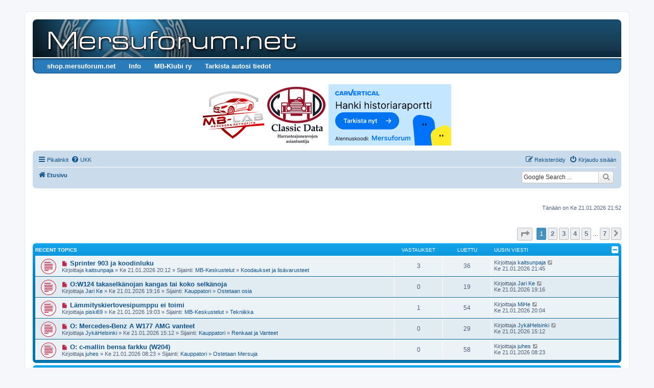

--- FILE ---
content_type: text/html; charset=UTF-8
request_url: https://www.mersuforum.net/forum/index.php?sid=2b056688a27dc24c4f75446adf8eaf71
body_size: 13406
content:
<!DOCTYPE html>
<html dir="ltr" lang="fi">
<head>
<meta charset="utf-8" />
<meta http-equiv="X-UA-Compatible" content="IE=edge">
<meta name="viewport" content="width=device-width, initial-scale=1" />

<title> - Etusivu</title>



<!--
	phpBB style name: prosilver
	Based on style:   prosilver (this is the default phpBB3 style)
	Original author:  Tom Beddard ( http://www.subBlue.com/ )
	Modified by:
-->

<link href="./assets/css/font-awesome.min.css?assets_version=112" rel="stylesheet">
<link href="./styles/prosilver/theme/stylesheet.css?assets_version=112" rel="stylesheet">
<link href="./styles/prosilver/theme/fi/stylesheet.css?assets_version=112" rel="stylesheet">




<!--[if lte IE 9]>
	<link href="./styles/prosilver/theme/tweaks.css?assets_version=112" rel="stylesheet">
<![endif]-->

<meta name="google-site-verification" content="Ej49VRvZZy53SVrrbD6tnbxsRHS-gQQh8NBp1WIRDeI" />
	    
<link href="./ext/dmzx/buttonmenu/styles/prosilver/theme/buttonmenu.css?assets_version=112" rel="stylesheet" media="screen">
<link href="./ext/hifikabin/googlesearch/styles/prosilver/theme/googlesearch.css?assets_version=112" rel="stylesheet" media="screen">
<link href="./ext/paybas/recenttopics/styles/all/theme/recenttopics.css?assets_version=112" rel="stylesheet" media="screen">
<link href="./ext/phpbb/collapsiblecategories/styles/all/theme/collapsiblecategories.css?assets_version=112" rel="stylesheet" media="screen">
<link href="./ext/vse/abbc3/styles/all/theme/abbc3_common.min.css?assets_version=112" rel="stylesheet" media="screen">
<link href="./ext/phpbb/ads/styles/all/theme/phpbbads.css?assets_version=112" rel="stylesheet" media="screen">


<style type="text/css">
	#menu ul li a {
		color: #FFFFFF;
	}
	#menu ul li a:hover {
	background: url('https://www.mersuforum.net/forum/ext/dmzx/buttonmenu/styles/prosilver/theme/images/menu/blue/menu_bg_hover.gif') repeat-x;
	color: #FFFFFF;
	text-decoration: none;
	}
	#menu ul ul li {
	background: url('https://www.mersuforum.net/forum/ext/dmzx/buttonmenu/styles/prosilver/theme/images/menu/blue/menu_subbg.gif') repeat-x;
	}
	#menu ul ul li a:hover {
	background: url('https://www.mersuforum.net/forum/ext/dmzx/buttonmenu/styles/prosilver/theme/images/menu/blue/menu_subbg_hover.gif') repeat-x;
	}
</style><style type="text/css">
#wrap {
	max-width: 1152px; !important;
}

@media only screen and (max-width: 700px), only screen and (max-device-width: 700px) {
	#wrap {
		margin: auto;
		max-width: none !important;
	}
}

@media only screen and (max-width: 1220px), only screen and (max-device-width: 1220px) {
	#wrap {
		margin: auto;
	}
}

</style>

<script async='async' src='https://functions.adnami.io/api/macro/adsm.macro.mersuforum.net.js'></script>

<!-- Global site tag (gtag.js) - Google Analytics -->
<script async src="https://www.googletagmanager.com/gtag/js?id=UA-8582978-2"></script>
<script>
  window.dataLayer = window.dataLayer || [];
  function gtag(){dataLayer.push(arguments);}
  gtag('js', new Date());

  gtag('config', 'UA-8582978-2');
</script>

<script data-ad-client="ca-pub-1774922256001589" async src="https://pagead2.googlesyndication.com/pagead/js/adsbygoogle.js"></script>

<!-- Put the two script tags below before all ad tags, in head or first in body -->

<!-- InMobi Choice. Consent Manager Tag v3.0 (for TCF 2.2) -->
<script type="text/javascript" async=true>
(function() {
  var host = window.location.hostname;
  var element = document.createElement('script');
  var firstScript = document.getElementsByTagName('script')[0];
  var url = 'https://cmp.inmobi.com'
    .concat('/choice/', 'zHRH_j7NXRDvN', '/', host, '/choice.js?tag_version=V3');
  var uspTries = 0;
  var uspTriesLimit = 3;
  element.async = true;
  element.type = 'text/javascript';
  element.src = url;

  firstScript.parentNode.insertBefore(element, firstScript);

  function makeStub() {
    var TCF_LOCATOR_NAME = '__tcfapiLocator';
    var queue = [];
    var win = window;
    var cmpFrame;

    function addFrame() {
      var doc = win.document;
      var otherCMP = !!(win.frames[TCF_LOCATOR_NAME]);

      if (!otherCMP) {
        if (doc.body) {
          var iframe = doc.createElement('iframe');

          iframe.style.cssText = 'display:none';
          iframe.name = TCF_LOCATOR_NAME;
          doc.body.appendChild(iframe);
        } else {
          setTimeout(addFrame, 5);
        }
      }
      return !otherCMP;
    }

    function tcfAPIHandler() {
      var gdprApplies;
      var args = arguments;

      if (!args.length) {
        return queue;
      } else if (args[0] === 'setGdprApplies') {
        if (
          args.length > 3 &&
          args[2] === 2 &&
          typeof args[3] === 'boolean'
        ) {
          gdprApplies = args[3];
          if (typeof args[2] === 'function') {
            args[2]('set', true);
          }
        }
      } else if (args[0] === 'ping') {
        var retr = {
          gdprApplies: gdprApplies,
          cmpLoaded: false,
          cmpStatus: 'stub'
        };

        if (typeof args[2] === 'function') {
          args[2](retr);
        }
      } else {
        if(args[0] === 'init' && typeof args[3] === 'object') {
          args[3] = Object.assign(args[3], { tag_version: 'V3' });
        }
        queue.push(args);
      }
    }

    function postMessageEventHandler(event) {
      var msgIsString = typeof event.data === 'string';
      var json = {};

      try {
        if (msgIsString) {
          json = JSON.parse(event.data);
        } else {
          json = event.data;
        }
      } catch (ignore) {}

      var payload = json.__tcfapiCall;

      if (payload) {
        window.__tcfapi(
          payload.command,
          payload.version,
          function(retValue, success) {
            var returnMsg = {
              __tcfapiReturn: {
                returnValue: retValue,
                success: success,
                callId: payload.callId
              }
            };
            if (msgIsString) {
              returnMsg = JSON.stringify(returnMsg);
            }
            if (event && event.source && event.source.postMessage) {
              event.source.postMessage(returnMsg, '*');
            }
          },
          payload.parameter
        );
      }
    }

    while (win) {
      try {
        if (win.frames[TCF_LOCATOR_NAME]) {
          cmpFrame = win;
          break;
        }
      } catch (ignore) {}

      if (win === window.top) {
        break;
      }
      win = win.parent;
    }
    if (!cmpFrame) {
      addFrame();
      win.__tcfapi = tcfAPIHandler;
      win.addEventListener('message', postMessageEventHandler, false);
    }
  };

  makeStub();

  var uspStubFunction = function() {
    var arg = arguments;
    if (typeof window.__uspapi !== uspStubFunction) {
      setTimeout(function() {
        if (typeof window.__uspapi !== 'undefined') {
          window.__uspapi.apply(window.__uspapi, arg);
        }
      }, 500);
    }
  };

  var checkIfUspIsReady = function() {
    uspTries++;
    if (window.__uspapi === uspStubFunction && uspTries < uspTriesLimit) {
      console.warn('USP is not accessible');
    } else {
      clearInterval(uspInterval);
    }
  };

  if (typeof window.__uspapi === 'undefined') {
    window.__uspapi = uspStubFunction;
    var uspInterval = setInterval(checkIfUspIsReady, 6000);
  }
})();
</script>
<!-- End InMobi Choice. Consent Manager Tag v3.0 (for TCF 2.2) -->

<script async='async' src='https://lwadm.com/lw/pbjs?pid=6048bf18-25de-4539-93f2-35317bf2d09d'></script>
<script type='text/javascript'>
    var lwhbim = lwhbim || {cmd:[]};
</script>

<script>
  (function(w,d,u,h,s){
    h=d.getElementsByTagName('head')[0];
    s=d.createElement('script');
    s.async=1;
    s.src=u+'/sdk.js';
    h.appendChild(s);
  })(window,document,'https://aff.carvertical.com');
</script>

<script>
  (function(w,d,u,h,s){
    h=d.getElementsByTagName('head')[0];
    s=d.createElement('script');
    s.async=1;
    s.src=u+'/sdk.js';
    h.appendChild(s);
  })(window,document,'https://aff.carvertical.com');
</script>
<link rel="shortcut icon" href="https://www.mersuforum.net/forum/favicon.ico" />
</head>
<body id="phpbb" class="nojs notouch section-index ltr ">

	<div style="margin-bottom: 10px;" data-phpbb-ads-id="13">
		<div id='mersuforum_topscroll'></div>
<script>
var isMobile = (window.innerWidth ||
document.documentElement.clientWidth ||
document.body.clientWidth) < 1000;
if (!isMobile) {
lwhbim.cmd.push(function() {
lwhbim.loadAd({tagId: 'mersuforum_topscroll'});
});
}
</script>
	</div>

<div id="wrap" class="wrap">
	<a id="top" class="top-anchor" accesskey="t"></a>
	<div id="page-header">
		<div class="headerbar" role="banner">
					<div class="inner">

			<div id="site-description" class="site-description">
		<a id="logo" class="logo" href="./index.php?sid=8a777adf182a7e293ddbf5aeb0d1a466" title="Etusivu">
					<span class="site_logo"></span>
				</a>
				<!--<h1></h1>-->
				<p></p>
				<p class="skiplink"><a href="#start_here">Hyppää sisältöön</a></p>
			</div>

									<div id="search-box" class="search-box search-header" role="search">
				<form action="./search.php?sid=8a777adf182a7e293ddbf5aeb0d1a466" method="get" id="search">
				<fieldset>
					<input name="keywords" id="keywords" type="search" maxlength="128" title="Etsi avainsanoja" class="inputbox search tiny" size="20" value="" placeholder="Etsi…" />
					<button class="button button-search" type="submit" title="Etsi">
						<i class="icon fa-search fa-fw" aria-hidden="true"></i><span class="sr-only">Etsi</span>
					</button>
					<a href="./search.php?sid=8a777adf182a7e293ddbf5aeb0d1a466" class="button button-search-end" title="Tarkennettu haku">
						<i class="icon fa-cog fa-fw" aria-hidden="true"></i><span class="sr-only">Tarkennettu haku</span>
					</a>
					<input type="hidden" name="sid" value="8a777adf182a7e293ddbf5aeb0d1a466" />

				</fieldset>
				</form>
			</div>
						
			</div>
					</div>
		<div id="menu" style="clear:both;margin-top:-3px;background: url('https://www.mersuforum.net/forum/ext/dmzx/buttonmenu/styles/prosilver/theme/images/menu/blue/menu_bg.gif') repeat-x;">
	<div class="inner">
		<span class="menu_corner-left" style="background: url('https://www.mersuforum.net/forum/ext/dmzx/buttonmenu/styles/prosilver/theme/images/menu/blue/menu_corner.gif') no-repeat;"></span>
		<span class="menu_corner-right" style="background: url('https://www.mersuforum.net/forum/ext/dmzx/buttonmenu/styles/prosilver/theme/images/menu/blue/menu_corner_right.gif') no-repeat;"></span>
				<ul>
					<li style="float:left;">
				<a href="http://shop.mersuforum.net" title="shop.mersuforum.net" target="_blank" style="font-weight:bold;text-transform:none;">shop.mersuforum.net</a>
							</li>
					<li style="float:left;" onmouseover="getElementsByTagName('ul')[0].style.display = 'block';" onmouseout="getElementsByTagName('ul')[0].style.display = 'none';">
				<a href="https://www.mersuforum.net/forum/viewtopic.php?f=60&amp;t=209503" title="Info" style="font-weight:bold;text-transform:none;">Info</a>
								<ul>
					<li><a href="https://www.mersuforum.net/forum/viewtopic.php?f=60&amp;t=209503" title="Tietoa Mersuforumista" style="font-weight:bold;text-transform:none;">Tietoa Mersuforumista</a></li><li><a href="https://www.mersuforum.net/forum/viewtopic.php?f=60&amp;t=209506" title="Mainostajaksi Mersuforumille?" style="font-weight:bold;text-transform:none;">Mainostajaksi Mersuforumille?</a></li><li><a href="https://www.mersuforum.net/forum/viewtopic.php?f=60&amp;t=209502" title="Foorumin evästeet" style="font-weight:bold;text-transform:none;">Foorumin evästeet</a></li><li><a href="https://www.mersuforum.net/forum/viewtopic.php?f=60&amp;t=209505" title="IRC" style="font-weight:bold;text-transform:none;">IRC</a></li><li><a href="https://www.mersuforum.net/forum/viewtopic.php?f=60&amp;t=209504" title="Ongelmia tunnuksen kanssa?" style="font-weight:bold;text-transform:none;">Ongelmia tunnuksen kanssa?</a></li><li><a href="https://www.mersuforum.net/forum/viewtopic.php?f=60&amp;t=209714" title="UKK / FAQ" style="font-weight:bold;text-transform:none;">UKK / FAQ</a></li>				</ul>
							</li>
					<li style="float:left;">
				<a href="http://suomi.mercedes-benz-clubs.com/" title="MB-Klubi ry" target="_blank" style="font-weight:bold;text-transform:none;">MB-Klubi ry</a>
							</li>
					<li style="float:left;">
				<a href="https://www.carvertical.com/fi/landing/v3?utm_source=aff&amp;a=mersuforumnet&amp;b=4939acdb&amp;chanel=code1&amp;voucher=mersuforum" title="Tarkista autosi tiedot" target="_blank" style="font-weight:bold;text-transform:none;">Tarkista autosi tiedot</a>
							</li>
				</ul>
	</div>
</div>
<br />
	<div class="phpbb-ads-center" style="margin: 10px 0;" data-phpbb-ads-id="1">
		<div class="sidebarWidget gridWidget">

<a href="https://mb-lab.fi/"><img src="https://www.mersuforum.net/system/mb-lab.png" alt="mb-lab.fi" width="120px" height="120px" target="_blank"></a> 

<a href="http://www.classicdata.fi/"><img src="https://www.mersuforum.net/system/classic_data.jpg" alt="Harrasteajoneuvojen kuntotarkastukset ja arvonmääritykset" width="120px" height="120px" target="_blank"></a>

<a href="https://www.carvertical.com/fi/landing/v3?utm_source=aff&a=mersuforumnet&b=4939acdb&chanel=code1&voucher=mersuforum"><img src="https://www.mersuforum.net/system/240x120_Etusivu_v1_with-code.svg" alt="carVertical Mersuforum" width="240px" height="120px" target="_blank"></a>

</br>

</div>
	</div>
		<div class="navbar" role="navigation">
	<div class="inner">

	<ul id="nav-main" class="nav-main linklist" role="menubar">

		<li id="quick-links" class="quick-links dropdown-container responsive-menu" data-skip-responsive="true">
			<a href="#" class="dropdown-trigger">
				<i class="icon fa-bars fa-fw" aria-hidden="true"></i><span>Pikalinkit</span>
			</a>
			<div class="dropdown">
				<div class="pointer"><div class="pointer-inner"></div></div>
				<ul class="dropdown-contents" role="menu">
					
											<li class="separator"></li>
																									<li>
								<a href="./search.php?search_id=unanswered&amp;sid=8a777adf182a7e293ddbf5aeb0d1a466" role="menuitem">
									<i class="icon fa-file-o fa-fw icon-gray" aria-hidden="true"></i><span>Vastaamattomat aiheet</span>
								</a>
							</li>
							<li>
								<a href="./search.php?search_id=active_topics&amp;sid=8a777adf182a7e293ddbf5aeb0d1a466" role="menuitem">
									<i class="icon fa-file-o fa-fw icon-blue" aria-hidden="true"></i><span>Aktiiviset viestiketjut</span>
								</a>
							</li>
							<li class="separator"></li>
							<li>
								<a href="./search.php?sid=8a777adf182a7e293ddbf5aeb0d1a466" role="menuitem">
									<i class="icon fa-search fa-fw" aria-hidden="true"></i><span>Etsi</span>
								</a>
							</li>
					
										<li class="separator"></li>

									</ul>
			</div>
		</li>

				<li data-skip-responsive="true">
			<a href="/forum/app.php/help/faq?sid=8a777adf182a7e293ddbf5aeb0d1a466" rel="help" title="Usein kysyttyä" role="menuitem">
				<i class="icon fa-question-circle fa-fw" aria-hidden="true"></i><span>UKK</span>
			</a>
		</li>
						
			<li class="rightside"  data-skip-responsive="true">
			<a href="./ucp.php?mode=login&amp;redirect=index.php&amp;sid=8a777adf182a7e293ddbf5aeb0d1a466" title="Kirjaudu sisään" accesskey="x" role="menuitem">
				<i class="icon fa-power-off fa-fw" aria-hidden="true"></i><span>Kirjaudu sisään</span>
			</a>
		</li>
					<li class="rightside" data-skip-responsive="true">
				<a href="./ucp.php?mode=register&amp;sid=8a777adf182a7e293ddbf5aeb0d1a466" role="menuitem">
					<i class="icon fa-pencil-square-o  fa-fw" aria-hidden="true"></i><span>Rekisteröidy</span>
				</a>
			</li>
						</ul>

	<ul id="nav-breadcrumbs" class="nav-breadcrumbs linklist navlinks" role="menubar">
				
		
		<li class="breadcrumbs" itemscope itemtype="https://schema.org/BreadcrumbList">

			
							<span class="crumb" itemtype="https://schema.org/ListItem" itemprop="itemListElement" itemscope><a itemprop="item" href="./index.php?sid=8a777adf182a7e293ddbf5aeb0d1a466" accesskey="h" data-navbar-reference="index"><i class="icon fa-home fa-fw"></i><span itemprop="name">Etusivu</span></a><meta itemprop="position" content="1" /></span>

			
					</li>

		<!--[if !IE]><!-->
<li id="g-search-box" class="search-box rightside responsive-hide">
	<form action="/forum/app.php/googlesearch?sid=8a777adf182a7e293ddbf5aeb0d1a466">
	<fieldset>
		<input name="cx" type="hidden" value="d972ff3cb71502d00">
		<input name="q" type="search" maxlength="255" class="inputbox search tiny" value="" placeholder="Google Search ...">
		<button class="button button-search-google" type="submit" name="sitesearch" title="Google Search">
		<i class="icon fa-search fa-fw" aria-hidden="true"></i>
		</button>
	</fieldset>
</form>
</li>
<!--<![endif]-->

					<li class="rightside responsive-search">
				<a href="./search.php?sid=8a777adf182a7e293ddbf5aeb0d1a466" title="Näytä tarkan haun vaihtoehdot" role="menuitem">
					<i class="icon fa-search fa-fw" aria-hidden="true"></i><span class="sr-only">Etsi</span>
				</a>
			</li>
			</ul>

	</div>
</div>
	</div>

		<div class="phpbb-ads-center" style="margin: 10px 0;" data-phpbb-ads-id="9">
		<div id='mersuforum_desktop-top'></div>
<div id='mersuforum_mobile-top'></div>

<script>

var isMobile = (window.innerWidth ||
document.documentElement.clientWidth ||
document.body.clientWidth) < 1000;
lwhbim.cmd.push(function() {
lwhbim.loadAd({tagId: isMobile ? 'mersuforum_mobile-top' : 'mersuforum_desktop-top'});
});

var isMobile = (window.innerWidth ||
document.documentElement.clientWidth ||
document.body.clientWidth) < 1000;
lwhbim.cmd.push(function() {
lwhbim.loadAd({tagId: isMobile ? 'mersuforum_mobile-content-top' : 'mersuforum_desktop-content-top'});
});
</script>
	</div>

	<a id="start_here" class="anchor"></a>
	<div id="page-body" class="page-body" role="main">
		
		
<p class="right responsive-center time">Tänään on Ke 21.01.2026 21:52</p>

<!-- DEFINE recent_topics_included = true -->


<div id="recenttopicstop">

<a id="recent-topics"></a>

<div class="action-bar">
	<div class="pagination">
		<ul>
	<li class="dropdown-container dropdown-button-control dropdown-page-jump page-jump">
		<a class="button button-icon-only dropdown-trigger" href="#" title="Valitse hypätäksesi sivulle…" role="button"><i class="icon fa-level-down fa-rotate-270" aria-hidden="true"></i><span class="sr-only">Sivu <strong>1</strong>/<strong>7</strong></span></a>
		<div class="dropdown">
			<div class="pointer"><div class="pointer-inner"></div></div>
			<ul class="dropdown-contents">
				<li>Hyppää sivulle:</li>
				<li class="page-jump-form">
					<input type="number" name="page-number" min="1" max="999999" title="Laita haluamasi sivun numero" class="inputbox tiny" data-per-page="5" data-base-url=".&#x2F;index.php&#x3F;sid&#x3D;8a777adf182a7e293ddbf5aeb0d1a466" data-start-name="recent_topics_start" />
					<input class="button2" value="Suorita" type="button" />
				</li>
			</ul>
		</div>
	</li>
		<li class="active"><span>1</span></li>
				<li><a class="button" href="./index.php?sid=8a777adf182a7e293ddbf5aeb0d1a466&amp;recent_topics_start=5" role="button">2</a></li>
				<li><a class="button" href="./index.php?sid=8a777adf182a7e293ddbf5aeb0d1a466&amp;recent_topics_start=10" role="button">3</a></li>
				<li><a class="button" href="./index.php?sid=8a777adf182a7e293ddbf5aeb0d1a466&amp;recent_topics_start=15" role="button">4</a></li>
				<li><a class="button" href="./index.php?sid=8a777adf182a7e293ddbf5aeb0d1a466&amp;recent_topics_start=20" role="button">5</a></li>
			<li class="ellipsis" role="separator"><span>…</span></li>
				<li><a class="button" href="./index.php?sid=8a777adf182a7e293ddbf5aeb0d1a466&amp;recent_topics_start=30" role="button">7</a></li>
				<li class="arrow next"><a class="button button-icon-only" href="./index.php?sid=8a777adf182a7e293ddbf5aeb0d1a466&amp;recent_topics_start=5" rel="next" role="button"><i class="icon fa-chevron-right fa-fw" aria-hidden="true"></i><span class="sr-only">Seuraava</span></a></li>
	</ul>
	</div>
</div>


<a class="category" style="display: none; height: 0"></a>
<div id="recent-topics-box" class="forabg recent-topics">
	<div class="inner">
		<ul class="topiclist">
			<li class="header">
				<dl class="row-item">
					<dt><div class="list-inner">Recent Topics</div></dt>
					<dd class="posts">Vastaukset</dd>
					<dd class="views">Luettu</dd>
					<dd class="lastpost"><span>Uusin viesti</span></dd>
				</dl>
												<a href="/forum/app.php/collapse/fid_rt?hash=59407813&amp;sid=8a777adf182a7e293ddbf5aeb0d1a466"
   class="collapse-btn"
   data-hidden=""
   data-ajax="phpbb_collapse"
   data-overlay="true"
   data-title-alt=""
   title=""
   style="display: none; line-height: 0;">
	<i class="fa fa-minus-square"></i>
</a>
			</li>
		</ul>
		<ul class="topiclist topics collapsible">
						<li class="row bg1">

				<dl class="row-item topic_unread">
					<dt title="Lukemattomat viestit">
					<a href="./viewtopic.php?f=61&amp;t=226067&amp;sid=8a777adf182a7e293ddbf5aeb0d1a466&amp;view=unread#unread" class="row-item-link"></a>					<div class="list-inner">
																		<a href="./viewtopic.php?f=61&amp;t=226067&amp;sid=8a777adf182a7e293ddbf5aeb0d1a466&amp;view=unread#unread">
						<i class="icon fa-file fa-fw icon-red icon-md" aria-hidden="true"></i><span class="sr-only"></span>
						</a> <a href="./viewtopic.php?f=61&amp;t=226067&amp;sid=8a777adf182a7e293ddbf5aeb0d1a466" class="topictitle">Sprinter 903 ja koodinluku</a>

						
																		<br />

												<div class="responsive-show" style="display: none;">
							Uusin viesti Kirjoittaja  <a href="./memberlist.php?mode=viewprofile&amp;u=18928&amp;sid=8a777adf182a7e293ddbf5aeb0d1a466" class="username">kaitsunpaja</a>  &laquo; <a href="./viewtopic.php?f=61&amp;t=226067&amp;sid=8a777adf182a7e293ddbf5aeb0d1a466&amp;p=1427980#p1427980" title="Siirry viimeiseen viestiin">Ke 21.01.2026 21:45</a>
													</div>
						<span class="responsive-show left-box" style="display: none;">Vastaukset: <strong>3</strong></span>						
						
						<div class="responsive-hide">
														Kirjoittaja  <a href="./memberlist.php?mode=viewprofile&amp;u=18928&amp;sid=8a777adf182a7e293ddbf5aeb0d1a466" class="username">kaitsunpaja</a>  &raquo; Ke 21.01.2026 20:12
							 &raquo; Sijainti: <a href="./viewforum.php?f=51&amp;sid=8a777adf182a7e293ddbf5aeb0d1a466">MB-Keskustelut</a> &raquo; <a href="./viewforum.php?f=61&amp;sid=8a777adf182a7e293ddbf5aeb0d1a466">Koodaukset ja lisävarusteet</a>						</div>

											</div>
					</dt>
					<dd class="posts">3 <dfn>Vastaukset</dfn></dd>
					<dd class="views">36 <dfn>Luettu</dfn></dd>
					<dd class="lastpost">

						<span><dfn>Uusin viesti </dfn>Kirjoittaja  <a href="./memberlist.php?mode=viewprofile&amp;u=18928&amp;sid=8a777adf182a7e293ddbf5aeb0d1a466" class="username">kaitsunpaja</a> 													<a href="./viewtopic.php?f=61&amp;t=226067&amp;sid=8a777adf182a7e293ddbf5aeb0d1a466&amp;p=1427980#p1427980" title="Siirry viimeiseen viestiin">
								<i class="icon fa-external-link-square fa-fw icon-lightgray icon-md" aria-hidden="true"></i>
								<span class="sr-only"></span>
							</a> <br />Ke 21.01.2026 21:45
						</span>
					</dd>
				</dl>
			</li>
			

			<li class="row bg2">

				<dl class="row-item topic_unread">
					<dt title="Lukemattomat viestit">
					<a href="./viewtopic.php?f=5&amp;t=226066&amp;sid=8a777adf182a7e293ddbf5aeb0d1a466&amp;view=unread#unread" class="row-item-link"></a>					<div class="list-inner">
																		<a href="./viewtopic.php?f=5&amp;t=226066&amp;sid=8a777adf182a7e293ddbf5aeb0d1a466&amp;view=unread#unread">
						<i class="icon fa-file fa-fw icon-red icon-md" aria-hidden="true"></i><span class="sr-only"></span>
						</a> <a href="./viewtopic.php?f=5&amp;t=226066&amp;sid=8a777adf182a7e293ddbf5aeb0d1a466" class="topictitle">O:W124 takaselkänojan kangas tai koko selkänoja</a>

						
																		<br />

												<div class="responsive-show" style="display: none;">
							Uusin viesti Kirjoittaja  <a href="./memberlist.php?mode=viewprofile&amp;u=8485&amp;sid=8a777adf182a7e293ddbf5aeb0d1a466" class="username">Jari Ke</a>  &laquo; <a href="./viewtopic.php?f=5&amp;t=226066&amp;sid=8a777adf182a7e293ddbf5aeb0d1a466&amp;p=1427969#p1427969" title="Siirry viimeiseen viestiin">Ke 21.01.2026 19:16</a>
													</div>
												
						
						<div class="responsive-hide">
														Kirjoittaja  <a href="./memberlist.php?mode=viewprofile&amp;u=8485&amp;sid=8a777adf182a7e293ddbf5aeb0d1a466" class="username">Jari Ke</a>  &raquo; Ke 21.01.2026 19:16
							 &raquo; Sijainti: <a href="./viewforum.php?f=53&amp;sid=8a777adf182a7e293ddbf5aeb0d1a466">Kauppatori</a> &raquo; <a href="./viewforum.php?f=5&amp;sid=8a777adf182a7e293ddbf5aeb0d1a466">Ostetaan osia</a>						</div>

											</div>
					</dt>
					<dd class="posts">0 <dfn>Vastaukset</dfn></dd>
					<dd class="views">19 <dfn>Luettu</dfn></dd>
					<dd class="lastpost">

						<span><dfn>Uusin viesti </dfn>Kirjoittaja  <a href="./memberlist.php?mode=viewprofile&amp;u=8485&amp;sid=8a777adf182a7e293ddbf5aeb0d1a466" class="username">Jari Ke</a> 													<a href="./viewtopic.php?f=5&amp;t=226066&amp;sid=8a777adf182a7e293ddbf5aeb0d1a466&amp;p=1427969#p1427969" title="Siirry viimeiseen viestiin">
								<i class="icon fa-external-link-square fa-fw icon-lightgray icon-md" aria-hidden="true"></i>
								<span class="sr-only"></span>
							</a> <br />Ke 21.01.2026 19:16
						</span>
					</dd>
				</dl>
			</li>
			

			<li class="row bg1">

				<dl class="row-item topic_unread">
					<dt title="Lukemattomat viestit">
					<a href="./viewtopic.php?f=2&amp;t=226065&amp;sid=8a777adf182a7e293ddbf5aeb0d1a466&amp;view=unread#unread" class="row-item-link"></a>					<div class="list-inner">
																		<a href="./viewtopic.php?f=2&amp;t=226065&amp;sid=8a777adf182a7e293ddbf5aeb0d1a466&amp;view=unread#unread">
						<i class="icon fa-file fa-fw icon-red icon-md" aria-hidden="true"></i><span class="sr-only"></span>
						</a> <a href="./viewtopic.php?f=2&amp;t=226065&amp;sid=8a777adf182a7e293ddbf5aeb0d1a466" class="topictitle">Lämmityskiertovesipumppu ei toimi</a>

						
																		<br />

												<div class="responsive-show" style="display: none;">
							Uusin viesti Kirjoittaja  <a href="./memberlist.php?mode=viewprofile&amp;u=13580&amp;sid=8a777adf182a7e293ddbf5aeb0d1a466" class="username">MiHe</a>  &laquo; <a href="./viewtopic.php?f=2&amp;t=226065&amp;sid=8a777adf182a7e293ddbf5aeb0d1a466&amp;p=1427971#p1427971" title="Siirry viimeiseen viestiin">Ke 21.01.2026 20:04</a>
													</div>
						<span class="responsive-show left-box" style="display: none;">Vastaukset: <strong>1</strong></span>						
						
						<div class="responsive-hide">
														Kirjoittaja  <a href="./memberlist.php?mode=viewprofile&amp;u=55749&amp;sid=8a777adf182a7e293ddbf5aeb0d1a466" class="username">piski69</a>  &raquo; Ke 21.01.2026 19:03
							 &raquo; Sijainti: <a href="./viewforum.php?f=51&amp;sid=8a777adf182a7e293ddbf5aeb0d1a466">MB-Keskustelut</a> &raquo; <a href="./viewforum.php?f=2&amp;sid=8a777adf182a7e293ddbf5aeb0d1a466">Tekniikka</a>						</div>

											</div>
					</dt>
					<dd class="posts">1 <dfn>Vastaukset</dfn></dd>
					<dd class="views">54 <dfn>Luettu</dfn></dd>
					<dd class="lastpost">

						<span><dfn>Uusin viesti </dfn>Kirjoittaja  <a href="./memberlist.php?mode=viewprofile&amp;u=13580&amp;sid=8a777adf182a7e293ddbf5aeb0d1a466" class="username">MiHe</a> 													<a href="./viewtopic.php?f=2&amp;t=226065&amp;sid=8a777adf182a7e293ddbf5aeb0d1a466&amp;p=1427971#p1427971" title="Siirry viimeiseen viestiin">
								<i class="icon fa-external-link-square fa-fw icon-lightgray icon-md" aria-hidden="true"></i>
								<span class="sr-only"></span>
							</a> <br />Ke 21.01.2026 20:04
						</span>
					</dd>
				</dl>
			</li>
			

			<li class="row bg2">

				<dl class="row-item topic_unread">
					<dt title="Lukemattomat viestit">
					<a href="./viewtopic.php?f=42&amp;t=226064&amp;sid=8a777adf182a7e293ddbf5aeb0d1a466&amp;view=unread#unread" class="row-item-link"></a>					<div class="list-inner">
																		<a href="./viewtopic.php?f=42&amp;t=226064&amp;sid=8a777adf182a7e293ddbf5aeb0d1a466&amp;view=unread#unread">
						<i class="icon fa-file fa-fw icon-red icon-md" aria-hidden="true"></i><span class="sr-only"></span>
						</a> <a href="./viewtopic.php?f=42&amp;t=226064&amp;sid=8a777adf182a7e293ddbf5aeb0d1a466" class="topictitle">O: Mercedes-Benz A W177 AMG vanteet</a>

						
																		<br />

												<div class="responsive-show" style="display: none;">
							Uusin viesti Kirjoittaja  <a href="./memberlist.php?mode=viewprofile&amp;u=56836&amp;sid=8a777adf182a7e293ddbf5aeb0d1a466" class="username">JykäHelsinki</a>  &laquo; <a href="./viewtopic.php?f=42&amp;t=226064&amp;sid=8a777adf182a7e293ddbf5aeb0d1a466&amp;p=1427966#p1427966" title="Siirry viimeiseen viestiin">Ke 21.01.2026 15:12</a>
													</div>
												
						
						<div class="responsive-hide">
														Kirjoittaja  <a href="./memberlist.php?mode=viewprofile&amp;u=56836&amp;sid=8a777adf182a7e293ddbf5aeb0d1a466" class="username">JykäHelsinki</a>  &raquo; Ke 21.01.2026 15:12
							 &raquo; Sijainti: <a href="./viewforum.php?f=53&amp;sid=8a777adf182a7e293ddbf5aeb0d1a466">Kauppatori</a> &raquo; <a href="./viewforum.php?f=42&amp;sid=8a777adf182a7e293ddbf5aeb0d1a466">Renkaat ja Vanteet</a>						</div>

											</div>
					</dt>
					<dd class="posts">0 <dfn>Vastaukset</dfn></dd>
					<dd class="views">29 <dfn>Luettu</dfn></dd>
					<dd class="lastpost">

						<span><dfn>Uusin viesti </dfn>Kirjoittaja  <a href="./memberlist.php?mode=viewprofile&amp;u=56836&amp;sid=8a777adf182a7e293ddbf5aeb0d1a466" class="username">JykäHelsinki</a> 													<a href="./viewtopic.php?f=42&amp;t=226064&amp;sid=8a777adf182a7e293ddbf5aeb0d1a466&amp;p=1427966#p1427966" title="Siirry viimeiseen viestiin">
								<i class="icon fa-external-link-square fa-fw icon-lightgray icon-md" aria-hidden="true"></i>
								<span class="sr-only"></span>
							</a> <br />Ke 21.01.2026 15:12
						</span>
					</dd>
				</dl>
			</li>
			

			<li class="row bg1">

				<dl class="row-item topic_unread">
					<dt title="Lukemattomat viestit">
					<a href="./viewtopic.php?f=4&amp;t=226063&amp;sid=8a777adf182a7e293ddbf5aeb0d1a466&amp;view=unread#unread" class="row-item-link"></a>					<div class="list-inner">
																		<a href="./viewtopic.php?f=4&amp;t=226063&amp;sid=8a777adf182a7e293ddbf5aeb0d1a466&amp;view=unread#unread">
						<i class="icon fa-file fa-fw icon-red icon-md" aria-hidden="true"></i><span class="sr-only"></span>
						</a> <a href="./viewtopic.php?f=4&amp;t=226063&amp;sid=8a777adf182a7e293ddbf5aeb0d1a466" class="topictitle">O: c-mallin bensa farkku (W204)</a>

						
																		<br />

												<div class="responsive-show" style="display: none;">
							Uusin viesti Kirjoittaja  <a href="./memberlist.php?mode=viewprofile&amp;u=7737&amp;sid=8a777adf182a7e293ddbf5aeb0d1a466" class="username">juhes</a>  &laquo; <a href="./viewtopic.php?f=4&amp;t=226063&amp;sid=8a777adf182a7e293ddbf5aeb0d1a466&amp;p=1427956#p1427956" title="Siirry viimeiseen viestiin">Ke 21.01.2026 08:23</a>
													</div>
												
						
						<div class="responsive-hide">
														Kirjoittaja  <a href="./memberlist.php?mode=viewprofile&amp;u=7737&amp;sid=8a777adf182a7e293ddbf5aeb0d1a466" class="username">juhes</a>  &raquo; Ke 21.01.2026 08:23
							 &raquo; Sijainti: <a href="./viewforum.php?f=53&amp;sid=8a777adf182a7e293ddbf5aeb0d1a466">Kauppatori</a> &raquo; <a href="./viewforum.php?f=4&amp;sid=8a777adf182a7e293ddbf5aeb0d1a466">Ostetaan Mersuja</a>						</div>

											</div>
					</dt>
					<dd class="posts">0 <dfn>Vastaukset</dfn></dd>
					<dd class="views">58 <dfn>Luettu</dfn></dd>
					<dd class="lastpost">

						<span><dfn>Uusin viesti </dfn>Kirjoittaja  <a href="./memberlist.php?mode=viewprofile&amp;u=7737&amp;sid=8a777adf182a7e293ddbf5aeb0d1a466" class="username">juhes</a> 													<a href="./viewtopic.php?f=4&amp;t=226063&amp;sid=8a777adf182a7e293ddbf5aeb0d1a466&amp;p=1427956#p1427956" title="Siirry viimeiseen viestiin">
								<i class="icon fa-external-link-square fa-fw icon-lightgray icon-md" aria-hidden="true"></i>
								<span class="sr-only"></span>
							</a> <br />Ke 21.01.2026 08:23
						</span>
					</dd>
				</dl>
			</li>
					</ul>
	</div>
</div>



</div>





	
		<a class="category" id="category49" style="display: none; height: 0"></a>
			<div class="forabg">
			<div class="inner">
			<ul class="topiclist">
				<li class="header">
										<dl class="row-item">
						<dt><div class="list-inner"><a href="./viewforum.php?f=49&amp;sid=8a777adf182a7e293ddbf5aeb0d1a466">Mersuforum.net</a></div></dt>
						<dd class="topics">Aiheet</dd>
						<dd class="posts">Viestit</dd>
						<dd class="lastpost"><span>Uusin viesti</span></dd>
					</dl>
									<a href="/forum/app.php/collapse/fid_49?hash=8f6a6522&amp;sid=8a777adf182a7e293ddbf5aeb0d1a466"
   class="collapse-btn"
   data-hidden=""
   data-ajax="phpbb_collapse"
   data-overlay="true"
   data-title-alt="Show this forum category"
   title="Hide this forum category"
   style="display: none; line-height: 0;">
	<i class="fa fa-minus-square"></i>
</a>
				</li>
			</ul>
			<ul class="topiclist forums">
		
	
	
	
			
					<li class="row">
						<dl class="row-item forum_read">
				<dt title="Ei lukemattomia viestejä">
										<div class="list-inner">
																		<a href="./viewforum.php?f=48&amp;sid=8a777adf182a7e293ddbf5aeb0d1a466" class="forumtitle">Yhteistyökumppanit</a>
						<br />Mersuforumin yhteistyökumppanit esittelevät itsensä												
												<div class="responsive-show" style="display: none;">
															Aiheet: <strong>1</strong>
													</div>
											</div>
				</dt>
									<dd class="topics">1 <dfn>Aiheet</dfn></dd>
					<dd class="posts">1 <dfn>Viestit</dfn></dd>
					<dd class="lastpost">
						<span>
																						<dfn>Uusin viesti</dfn>
																										<a href="./viewtopic.php?p=1384591&amp;sid=8a777adf182a7e293ddbf5aeb0d1a466#p1384591" title="Classic Data Finland - kuntotarkastukset ja arvonmääritykset" class="lastsubject">Classic Data Finland - kuntot…</a> <br />
																	Kirjoittaja <a href="./memberlist.php?mode=viewprofile&amp;u=9&amp;sid=8a777adf182a7e293ddbf5aeb0d1a466" style="color: #660099;" class="username-coloured">Timo L.</a>																	<a href="./viewtopic.php?p=1384591&amp;sid=8a777adf182a7e293ddbf5aeb0d1a466#p1384591" title="Näytä uusin viesti">
										<i class="icon fa-external-link-square fa-fw icon-lightgray icon-md" aria-hidden="true"></i><span class="sr-only">Näytä uusin viesti</span>
									</a>
																<br /><time datetime="2023-11-01T15:08:34+00:00">Ke 01.11.2023 17:08</time>
													</span>
					</dd>
							</dl>
					</li>
			
	
	
			
					<li class="row">
						<dl class="row-item forum_read_locked">
				<dt title="Alue on lukittu">
										<div class="list-inner">
																		<a href="./viewforum.php?f=60&amp;sid=8a777adf182a7e293ddbf5aeb0d1a466" class="forumtitle">Tietoa Mersuforumista</a>
																		
												<div class="responsive-show" style="display: none;">
															Aiheet: <strong>6</strong>
													</div>
											</div>
				</dt>
									<dd class="topics">6 <dfn>Aiheet</dfn></dd>
					<dd class="posts">6 <dfn>Viestit</dfn></dd>
					<dd class="lastpost">
						<span>
																						<dfn>Uusin viesti</dfn>
																										<a href="./viewtopic.php?p=1320425&amp;sid=8a777adf182a7e293ddbf5aeb0d1a466#p1320425" title="Usein kysytyt kysymykset - UKK - FAQ" class="lastsubject">Usein kysytyt kysymykset - UK…</a> <br />
																	Kirjoittaja <a href="./memberlist.php?mode=viewprofile&amp;u=131&amp;sid=8a777adf182a7e293ddbf5aeb0d1a466" style="color: #660099;" class="username-coloured">Saul</a>																	<a href="./viewtopic.php?p=1320425&amp;sid=8a777adf182a7e293ddbf5aeb0d1a466#p1320425" title="Näytä uusin viesti">
										<i class="icon fa-external-link-square fa-fw icon-lightgray icon-md" aria-hidden="true"></i><span class="sr-only">Näytä uusin viesti</span>
									</a>
																<br /><time datetime="2021-02-25T21:26:57+00:00">To 25.02.2021 23:26</time>
													</span>
					</dd>
							</dl>
					</li>
			
	
				</ul>

			</div>
		</div>
	
		<a class="category" id="category51" style="display: none; height: 0"></a>
			<div class="forabg">
			<div class="inner">
			<ul class="topiclist">
				<li class="header">
										<dl class="row-item">
						<dt><div class="list-inner"><a href="./viewforum.php?f=51&amp;sid=8a777adf182a7e293ddbf5aeb0d1a466">MB-Keskustelut</a></div></dt>
						<dd class="topics">Aiheet</dd>
						<dd class="posts">Viestit</dd>
						<dd class="lastpost"><span>Uusin viesti</span></dd>
					</dl>
									<a href="/forum/app.php/collapse/fid_51?hash=7d16cc6a&amp;sid=8a777adf182a7e293ddbf5aeb0d1a466"
   class="collapse-btn"
   data-hidden=""
   data-ajax="phpbb_collapse"
   data-overlay="true"
   data-title-alt="Show this forum category"
   title="Hide this forum category"
   style="display: none; line-height: 0;">
	<i class="fa fa-minus-square"></i>
</a>
				</li>
			</ul>
			<ul class="topiclist forums">
		
	
	
	
			
					<li class="row">
						<dl class="row-item forum_read">
				<dt title="Ei lukemattomia viestejä">
										<div class="list-inner">
																		<a href="./viewforum.php?f=30&amp;sid=8a777adf182a7e293ddbf5aeb0d1a466" class="forumtitle">Suomen Mercedes-Benz -Klubi</a>
						<br />Suomen Mercedes-Benz -Klubin tiedotuskanava Mersuforumilla.												
												<div class="responsive-show" style="display: none;">
															Aiheet: <strong>80</strong>
													</div>
											</div>
				</dt>
									<dd class="topics">80 <dfn>Aiheet</dfn></dd>
					<dd class="posts">133 <dfn>Viestit</dfn></dd>
					<dd class="lastpost">
						<span>
																						<dfn>Uusin viesti</dfn>
																										<a href="./viewtopic.php?p=1421795&amp;sid=8a777adf182a7e293ddbf5aeb0d1a466#p1421795" title="13.9.2025 Autoslalom ja kiihdytysajo ym. kivaa Woikoskella" class="lastsubject">13.9.2025 Autoslalom ja kiihd…</a> <br />
																	Kirjoittaja <a href="./memberlist.php?mode=viewprofile&amp;u=9&amp;sid=8a777adf182a7e293ddbf5aeb0d1a466" style="color: #660099;" class="username-coloured">Timo L.</a>																	<a href="./viewtopic.php?p=1421795&amp;sid=8a777adf182a7e293ddbf5aeb0d1a466#p1421795" title="Näytä uusin viesti">
										<i class="icon fa-external-link-square fa-fw icon-lightgray icon-md" aria-hidden="true"></i><span class="sr-only">Näytä uusin viesti</span>
									</a>
																<br /><time datetime="2025-08-26T15:07:22+00:00">Ti 26.08.2025 18:07</time>
													</span>
					</dd>
							</dl>
					</li>
			
	
	
			
					<li class="row">
						<dl class="row-item forum_read">
				<dt title="Ei lukemattomia viestejä">
										<div class="list-inner">
																		<a href="./viewforum.php?f=2&amp;sid=8a777adf182a7e293ddbf5aeb0d1a466" class="forumtitle">Tekniikka</a>
						<br />Kaikki Mersujen tekniikkaan liittyvä keskustelu.												
												<div class="responsive-show" style="display: none;">
															Aiheet: <strong>67376</strong>
													</div>
											</div>
				</dt>
									<dd class="topics">67376 <dfn>Aiheet</dfn></dd>
					<dd class="posts">525416 <dfn>Viestit</dfn></dd>
					<dd class="lastpost">
						<span>
																						<dfn>Uusin viesti</dfn>
																										<a href="./viewtopic.php?p=1427976&amp;sid=8a777adf182a7e293ddbf5aeb0d1a466#p1427976" title="Re: Xentry key probleema" class="lastsubject">Re: Xentry key probleema</a> <br />
																	Kirjoittaja <a href="./memberlist.php?mode=viewprofile&amp;u=42968&amp;sid=8a777adf182a7e293ddbf5aeb0d1a466" class="username">FinlandMerceds</a>																	<a href="./viewtopic.php?p=1427976&amp;sid=8a777adf182a7e293ddbf5aeb0d1a466#p1427976" title="Näytä uusin viesti">
										<i class="icon fa-external-link-square fa-fw icon-lightgray icon-md" aria-hidden="true"></i><span class="sr-only">Näytä uusin viesti</span>
									</a>
																<br /><time datetime="2026-01-21T18:31:40+00:00">Ke 21.01.2026 20:31</time>
													</span>
					</dd>
							</dl>
					</li>
			
	
	
			
					<li class="row">
						<dl class="row-item forum_read">
				<dt title="Ei lukemattomia viestejä">
										<div class="list-inner">
																		<a href="./viewforum.php?f=3&amp;sid=8a777adf182a7e293ddbf5aeb0d1a466" class="forumtitle">Muuta Mersuasiaa</a>
						<br />Mallit, ominaisuudet, varusteet, kokemukset jne.												
												<div class="responsive-show" style="display: none;">
															Aiheet: <strong>13869</strong>
													</div>
											</div>
				</dt>
									<dd class="topics">13869 <dfn>Aiheet</dfn></dd>
					<dd class="posts">172735 <dfn>Viestit</dfn></dd>
					<dd class="lastpost">
						<span>
																						<dfn>Uusin viesti</dfn>
																										<a href="./viewtopic.php?p=1427970&amp;sid=8a777adf182a7e293ddbf5aeb0d1a466#p1427970" title="Re: Erilainen mersukauppa; w124 eBay:stä, kilvissä" class="lastsubject">Re: Erilainen mersukauppa; w1…</a> <br />
																	Kirjoittaja <a href="./memberlist.php?mode=viewprofile&amp;u=8485&amp;sid=8a777adf182a7e293ddbf5aeb0d1a466" class="username">Jari Ke</a>																	<a href="./viewtopic.php?p=1427970&amp;sid=8a777adf182a7e293ddbf5aeb0d1a466#p1427970" title="Näytä uusin viesti">
										<i class="icon fa-external-link-square fa-fw icon-lightgray icon-md" aria-hidden="true"></i><span class="sr-only">Näytä uusin viesti</span>
									</a>
																<br /><time datetime="2026-01-21T17:45:16+00:00">Ke 21.01.2026 19:45</time>
													</span>
					</dd>
							</dl>
					</li>
			
	
	
			
					<li class="row">
						<dl class="row-item forum_read">
				<dt title="Ei lukemattomia viestejä">
										<div class="list-inner">
																		<a href="./viewforum.php?f=61&amp;sid=8a777adf182a7e293ddbf5aeb0d1a466" class="forumtitle">Koodaukset ja lisävarusteet</a>
						<br />Miten muutetaan auton asetuksia? Ohjelmallisesti lisättävät ja koodattavat lisävarusteet, tee-se-itse -ohjelmistopäivitysten ohjeet ym. <br>
(Vikakoodien tulkitseminen, Star-ongelmat, Kiinan näytöt ym. ei alkuperäiset lisävarusteet eivät kuulu tänne.)												
												<div class="responsive-show" style="display: none;">
															Aiheet: <strong>428</strong>
													</div>
											</div>
				</dt>
									<dd class="topics">428 <dfn>Aiheet</dfn></dd>
					<dd class="posts">2488 <dfn>Viestit</dfn></dd>
					<dd class="lastpost">
						<span>
																						<dfn>Uusin viesti</dfn>
																										<a href="./viewtopic.php?p=1427980&amp;sid=8a777adf182a7e293ddbf5aeb0d1a466#p1427980" title="Re: Sprinter 903 ja koodinluku" class="lastsubject">Re: Sprinter 903 ja koodinluku</a> <br />
																	Kirjoittaja <a href="./memberlist.php?mode=viewprofile&amp;u=18928&amp;sid=8a777adf182a7e293ddbf5aeb0d1a466" class="username">kaitsunpaja</a>																	<a href="./viewtopic.php?p=1427980&amp;sid=8a777adf182a7e293ddbf5aeb0d1a466#p1427980" title="Näytä uusin viesti">
										<i class="icon fa-external-link-square fa-fw icon-lightgray icon-md" aria-hidden="true"></i><span class="sr-only">Näytä uusin viesti</span>
									</a>
																<br /><time datetime="2026-01-21T19:45:13+00:00">Ke 21.01.2026 21:45</time>
													</span>
					</dd>
							</dl>
					</li>
			
	
	
			
					<li class="row">
						<dl class="row-item forum_read">
				<dt title="Ei lukemattomia viestejä">
										<div class="list-inner">
																		<a href="./viewforum.php?f=26&amp;sid=8a777adf182a7e293ddbf5aeb0d1a466" class="forumtitle">Tuning</a>
						<br />Kaikki Mersujen muokkaamiseen liittyvä keskustelu.												
												<div class="responsive-show" style="display: none;">
															Aiheet: <strong>3961</strong>
													</div>
											</div>
				</dt>
									<dd class="topics">3961 <dfn>Aiheet</dfn></dd>
					<dd class="posts">47988 <dfn>Viestit</dfn></dd>
					<dd class="lastpost">
						<span>
																						<dfn>Uusin viesti</dfn>
																										<a href="./viewtopic.php?p=1427963&amp;sid=8a777adf182a7e293ddbf5aeb0d1a466#p1427963" title="Re: W205 rengastus" class="lastsubject">Re: W205 rengastus</a> <br />
																	Kirjoittaja <a href="./memberlist.php?mode=viewprofile&amp;u=70841&amp;sid=8a777adf182a7e293ddbf5aeb0d1a466" class="username">Gearbox</a>																	<a href="./viewtopic.php?p=1427963&amp;sid=8a777adf182a7e293ddbf5aeb0d1a466#p1427963" title="Näytä uusin viesti">
										<i class="icon fa-external-link-square fa-fw icon-lightgray icon-md" aria-hidden="true"></i><span class="sr-only">Näytä uusin viesti</span>
									</a>
																<br /><time datetime="2026-01-21T12:28:10+00:00">Ke 21.01.2026 14:28</time>
													</span>
					</dd>
							</dl>
					</li>
			
	
	
			
					<li class="row">
						<dl class="row-item forum_read">
				<dt title="Ei lukemattomia viestejä">
										<div class="list-inner">
																		<a href="./viewforum.php?f=35&amp;sid=8a777adf182a7e293ddbf5aeb0d1a466" class="forumtitle">Turbot</a>
						<br />Asiaa ahtimista ja ahtamisesta.												
												<div class="responsive-show" style="display: none;">
															Aiheet: <strong>2456</strong>
													</div>
											</div>
				</dt>
									<dd class="topics">2456 <dfn>Aiheet</dfn></dd>
					<dd class="posts">46356 <dfn>Viestit</dfn></dd>
					<dd class="lastpost">
						<span>
																						<dfn>Uusin viesti</dfn>
																										<a href="./viewtopic.php?p=1427873&amp;sid=8a777adf182a7e293ddbf5aeb0d1a466#p1427873" title="Om603 paras turbo" class="lastsubject">Om603 paras turbo</a> <br />
																	Kirjoittaja <a href="./memberlist.php?mode=viewprofile&amp;u=65326&amp;sid=8a777adf182a7e293ddbf5aeb0d1a466" class="username">esikammio300d</a>																	<a href="./viewtopic.php?p=1427873&amp;sid=8a777adf182a7e293ddbf5aeb0d1a466#p1427873" title="Näytä uusin viesti">
										<i class="icon fa-external-link-square fa-fw icon-lightgray icon-md" aria-hidden="true"></i><span class="sr-only">Näytä uusin viesti</span>
									</a>
																<br /><time datetime="2026-01-18T23:44:30+00:00">Ma 19.01.2026 01:44</time>
													</span>
					</dd>
							</dl>
					</li>
			
	
	
			
					<li class="row">
						<dl class="row-item forum_read">
				<dt title="Ei lukemattomia viestejä">
										<div class="list-inner">
																		<a href="./viewforum.php?f=27&amp;sid=8a777adf182a7e293ddbf5aeb0d1a466" class="forumtitle">Projektit</a>
						<br />Mersujen (ja vain Mersujen tai suoraan niihin liittyvät) korjaustarinat, -ohjeet ja muut vastaavat projektikertomukset.												
												<div class="responsive-show" style="display: none;">
															Aiheet: <strong>2661</strong>
													</div>
											</div>
				</dt>
									<dd class="topics">2661 <dfn>Aiheet</dfn></dd>
					<dd class="posts">85686 <dfn>Viestit</dfn></dd>
					<dd class="lastpost">
						<span>
																						<dfn>Uusin viesti</dfn>
																										<a href="./viewtopic.php?p=1427726&amp;sid=8a777adf182a7e293ddbf5aeb0d1a466#p1427726" title="Re: Välillä jotain muuta. Clk 430" class="lastsubject">Re: Välillä jotain muuta. Clk…</a> <br />
																	Kirjoittaja <a href="./memberlist.php?mode=viewprofile&amp;u=7325&amp;sid=8a777adf182a7e293ddbf5aeb0d1a466" class="username">jukkis.</a>																	<a href="./viewtopic.php?p=1427726&amp;sid=8a777adf182a7e293ddbf5aeb0d1a466#p1427726" title="Näytä uusin viesti">
										<i class="icon fa-external-link-square fa-fw icon-lightgray icon-md" aria-hidden="true"></i><span class="sr-only">Näytä uusin viesti</span>
									</a>
																<br /><time datetime="2026-01-16T12:25:52+00:00">Pe 16.01.2026 14:25</time>
													</span>
					</dd>
							</dl>
					</li>
			
	
	
			
					<li class="row">
						<dl class="row-item forum_read">
				<dt title="Ei lukemattomia viestejä">
										<div class="list-inner">
																		<a href="./viewforum.php?f=23&amp;sid=8a777adf182a7e293ddbf5aeb0d1a466" class="forumtitle">Äänentoisto</a>
						<br />Kaikki autostereoihin ja oheislaitteisiin liittyvä keskustelu.												
												<div class="responsive-show" style="display: none;">
															Aiheet: <strong>3196</strong>
													</div>
											</div>
				</dt>
									<dd class="topics">3196 <dfn>Aiheet</dfn></dd>
					<dd class="posts">22642 <dfn>Viestit</dfn></dd>
					<dd class="lastpost">
						<span>
																						<dfn>Uusin viesti</dfn>
																										<a href="./viewtopic.php?p=1427955&amp;sid=8a777adf182a7e293ddbf5aeb0d1a466#p1427955" title="Re: mistä retro henkistä soitinta?" class="lastsubject">Re: mistä retro henkistä soit…</a> <br />
																	Kirjoittaja <a href="./memberlist.php?mode=viewprofile&amp;u=15249&amp;sid=8a777adf182a7e293ddbf5aeb0d1a466" class="username">S202</a>																	<a href="./viewtopic.php?p=1427955&amp;sid=8a777adf182a7e293ddbf5aeb0d1a466#p1427955" title="Näytä uusin viesti">
										<i class="icon fa-external-link-square fa-fw icon-lightgray icon-md" aria-hidden="true"></i><span class="sr-only">Näytä uusin viesti</span>
									</a>
																<br /><time datetime="2026-01-21T06:05:25+00:00">Ke 21.01.2026 08:05</time>
													</span>
					</dd>
							</dl>
					</li>
			
	
	
			
					<li class="row">
						<dl class="row-item forum_read">
				<dt title="Ei lukemattomia viestejä">
										<div class="list-inner">
																		<a href="./viewforum.php?f=33&amp;sid=8a777adf182a7e293ddbf5aeb0d1a466" class="forumtitle">Oldtimers</a>
						<br />Kaikki 25+ vuotiaita Mersun mallisarjoja koskeva keskustelu.												
												<div class="responsive-show" style="display: none;">
															Aiheet: <strong>4450</strong>
													</div>
											</div>
				</dt>
									<dd class="topics">4450 <dfn>Aiheet</dfn></dd>
					<dd class="posts">50206 <dfn>Viestit</dfn></dd>
					<dd class="lastpost">
						<span>
																						<dfn>Uusin viesti</dfn>
																										<a href="./viewtopic.php?p=1427919&amp;sid=8a777adf182a7e293ddbf5aeb0d1a466#p1427919" title="Re: Shatterin W108 250S -67" class="lastsubject">Re: Shatterin W108 250S -67</a> <br />
																	Kirjoittaja <a href="./memberlist.php?mode=viewprofile&amp;u=54203&amp;sid=8a777adf182a7e293ddbf5aeb0d1a466" class="username">Karel</a>																	<a href="./viewtopic.php?p=1427919&amp;sid=8a777adf182a7e293ddbf5aeb0d1a466#p1427919" title="Näytä uusin viesti">
										<i class="icon fa-external-link-square fa-fw icon-lightgray icon-md" aria-hidden="true"></i><span class="sr-only">Näytä uusin viesti</span>
									</a>
																<br /><time datetime="2026-01-19T19:59:57+00:00">Ma 19.01.2026 21:59</time>
													</span>
					</dd>
							</dl>
					</li>
			
	
	
			
					<li class="row">
						<dl class="row-item forum_read">
				<dt title="Ei lukemattomia viestejä">
										<div class="list-inner">
																		<a href="./viewforum.php?f=9&amp;sid=8a777adf182a7e293ddbf5aeb0d1a466" class="forumtitle">MB-linkit</a>
						<br />Linkkejä Mercedes-Benz-aiheisille sivuille.												
												<div class="responsive-show" style="display: none;">
															Aiheet: <strong>728</strong>
													</div>
											</div>
				</dt>
									<dd class="topics">728 <dfn>Aiheet</dfn></dd>
					<dd class="posts">4951 <dfn>Viestit</dfn></dd>
					<dd class="lastpost">
						<span>
																						<dfn>Uusin viesti</dfn>
																										<a href="./viewtopic.php?p=1427073&amp;sid=8a777adf182a7e293ddbf5aeb0d1a466#p1427073" title="Re: Mersuja YouTubella" class="lastsubject">Re: Mersuja YouTubella</a> <br />
																	Kirjoittaja <a href="./memberlist.php?mode=viewprofile&amp;u=19560&amp;sid=8a777adf182a7e293ddbf5aeb0d1a466" class="username">Hage</a>																	<a href="./viewtopic.php?p=1427073&amp;sid=8a777adf182a7e293ddbf5aeb0d1a466#p1427073" title="Näytä uusin viesti">
										<i class="icon fa-external-link-square fa-fw icon-lightgray icon-md" aria-hidden="true"></i><span class="sr-only">Näytä uusin viesti</span>
									</a>
																<br /><time datetime="2026-01-04T21:03:23+00:00">Su 04.01.2026 23:03</time>
													</span>
					</dd>
							</dl>
					</li>
			
	
	
			
					<li class="row">
						<dl class="row-item forum_read">
				<dt title="Ei lukemattomia viestejä">
										<div class="list-inner">
																		<a href="./viewforum.php?f=25&amp;sid=8a777adf182a7e293ddbf5aeb0d1a466" class="forumtitle">Hyvät huollot</a>
						<br />Missä kannattaa Mersu huollattaa												
												<div class="responsive-show" style="display: none;">
															Aiheet: <strong>864</strong>
													</div>
											</div>
				</dt>
									<dd class="topics">864 <dfn>Aiheet</dfn></dd>
					<dd class="posts">5849 <dfn>Viestit</dfn></dd>
					<dd class="lastpost">
						<span>
																						<dfn>Uusin viesti</dfn>
																										<a href="./viewtopic.php?p=1427756&amp;sid=8a777adf182a7e293ddbf5aeb0d1a466#p1427756" title="Re: Mitä suosittelette jakoketjun vaihtoon M271 1,6 -09" class="lastsubject">Re: Mitä suosittelette jakoke…</a> <br />
																	Kirjoittaja <a href="./memberlist.php?mode=viewprofile&amp;u=99246&amp;sid=8a777adf182a7e293ddbf5aeb0d1a466" class="username">slaikka</a>																	<a href="./viewtopic.php?p=1427756&amp;sid=8a777adf182a7e293ddbf5aeb0d1a466#p1427756" title="Näytä uusin viesti">
										<i class="icon fa-external-link-square fa-fw icon-lightgray icon-md" aria-hidden="true"></i><span class="sr-only">Näytä uusin viesti</span>
									</a>
																<br /><time datetime="2026-01-17T05:53:40+00:00">La 17.01.2026 07:53</time>
													</span>
					</dd>
							</dl>
					</li>
			
	
	
			
					<li class="row">
						<dl class="row-item forum_read">
				<dt title="Ei lukemattomia viestejä">
										<div class="list-inner">
																		<a href="./viewforum.php?f=31&amp;sid=8a777adf182a7e293ddbf5aeb0d1a466" class="forumtitle">Koeajot</a>
						<br />Uusien ja käytettyjen Mersujen koeajoraportit.												
												<div class="responsive-show" style="display: none;">
															Aiheet: <strong>220</strong>
													</div>
											</div>
				</dt>
									<dd class="topics">220 <dfn>Aiheet</dfn></dd>
					<dd class="posts">1877 <dfn>Viestit</dfn></dd>
					<dd class="lastpost">
						<span>
																						<dfn>Uusin viesti</dfn>
																										<a href="./viewtopic.php?p=1424059&amp;sid=8a777adf182a7e293ddbf5aeb0d1a466#p1424059" title="Re: CLA (C174) koeajo" class="lastsubject">Re: CLA (C174) koeajo</a> <br />
																	Kirjoittaja <a href="./memberlist.php?mode=viewprofile&amp;u=70609&amp;sid=8a777adf182a7e293ddbf5aeb0d1a466" class="username">2022MBCLASB</a>																	<a href="./viewtopic.php?p=1424059&amp;sid=8a777adf182a7e293ddbf5aeb0d1a466#p1424059" title="Näytä uusin viesti">
										<i class="icon fa-external-link-square fa-fw icon-lightgray icon-md" aria-hidden="true"></i><span class="sr-only">Näytä uusin viesti</span>
									</a>
																<br /><time datetime="2025-10-26T17:40:10+00:00">Su 26.10.2025 19:40</time>
													</span>
					</dd>
							</dl>
					</li>
			
	
	
			
					<li class="row">
						<dl class="row-item forum_read">
				<dt title="Ei lukemattomia viestejä">
										<div class="list-inner">
																		<a href="./viewforum.php?f=59&amp;sid=8a777adf182a7e293ddbf5aeb0d1a466" class="forumtitle">Raskas kalusto</a>
						<br />Raskaan (+3500 kg ja työkoneet) MB-kaluston oma osio.												
												<div class="responsive-show" style="display: none;">
															Aiheet: <strong>357</strong>
													</div>
											</div>
				</dt>
									<dd class="topics">357 <dfn>Aiheet</dfn></dd>
					<dd class="posts">1568 <dfn>Viestit</dfn></dd>
					<dd class="lastpost">
						<span>
																						<dfn>Uusin viesti</dfn>
																										<a href="./viewtopic.php?p=1425492&amp;sid=8a777adf182a7e293ddbf5aeb0d1a466#p1425492" title="Re: Vito, pyörittää muttei käynnisty - 9111 koodi" class="lastsubject">Re: Vito, pyörittää muttei kä…</a> <br />
																	Kirjoittaja <a href="./memberlist.php?mode=viewprofile&amp;u=20313&amp;sid=8a777adf182a7e293ddbf5aeb0d1a466" class="username">multiviri</a>																	<a href="./viewtopic.php?p=1425492&amp;sid=8a777adf182a7e293ddbf5aeb0d1a466#p1425492" title="Näytä uusin viesti">
										<i class="icon fa-external-link-square fa-fw icon-lightgray icon-md" aria-hidden="true"></i><span class="sr-only">Näytä uusin viesti</span>
									</a>
																<br /><time datetime="2025-11-30T02:22:45+00:00">Su 30.11.2025 04:22</time>
													</span>
					</dd>
							</dl>
					</li>
			
	
				</ul>

			</div>
		</div>
	
		<a class="category" id="category53" style="display: none; height: 0"></a>
			<div class="forabg">
			<div class="inner">
			<ul class="topiclist">
				<li class="header">
										<dl class="row-item">
						<dt><div class="list-inner"><a href="./viewforum.php?f=53&amp;sid=8a777adf182a7e293ddbf5aeb0d1a466">Kauppatori</a></div></dt>
						<dd class="topics">Aiheet</dd>
						<dd class="posts">Viestit</dd>
						<dd class="lastpost"><span>Uusin viesti</span></dd>
					</dl>
									<a href="/forum/app.php/collapse/fid_53?hash=a392a005&amp;sid=8a777adf182a7e293ddbf5aeb0d1a466"
   class="collapse-btn"
   data-hidden=""
   data-ajax="phpbb_collapse"
   data-overlay="true"
   data-title-alt="Show this forum category"
   title="Hide this forum category"
   style="display: none; line-height: 0;">
	<i class="fa fa-minus-square"></i>
</a>
				</li>
			</ul>
			<ul class="topiclist forums">
		
	
	
	
			
					<li class="row">
						<dl class="row-item forum_read">
				<dt title="Ei lukemattomia viestejä">
										<div class="list-inner">
																		<a href="./viewforum.php?f=45&amp;sid=8a777adf182a7e293ddbf5aeb0d1a466" class="forumtitle">Yhteistyökumppaneiden ilmoitukset</a>
						<br />Mersuforumin yhteistyöyritysten ja sponsorien ilmoitukset.												
												<div class="responsive-show" style="display: none;">
															Aiheet: <strong>3</strong>
													</div>
											</div>
				</dt>
									<dd class="topics">3 <dfn>Aiheet</dfn></dd>
					<dd class="posts">3 <dfn>Viestit</dfn></dd>
					<dd class="lastpost">
						<span>
																						<dfn>Uusin viesti</dfn>
																										<a href="./viewtopic.php?p=1421796&amp;sid=8a777adf182a7e293ddbf5aeb0d1a466#p1421796" title="Tarkastaja Kuopion seudulla ke 10.9.2025" class="lastsubject">Tarkastaja Kuopion seudulla k…</a> <br />
																	Kirjoittaja <a href="./memberlist.php?mode=viewprofile&amp;u=9&amp;sid=8a777adf182a7e293ddbf5aeb0d1a466" style="color: #660099;" class="username-coloured">Timo L.</a>																	<a href="./viewtopic.php?p=1421796&amp;sid=8a777adf182a7e293ddbf5aeb0d1a466#p1421796" title="Näytä uusin viesti">
										<i class="icon fa-external-link-square fa-fw icon-lightgray icon-md" aria-hidden="true"></i><span class="sr-only">Näytä uusin viesti</span>
									</a>
																<br /><time datetime="2025-08-26T15:12:42+00:00">Ti 26.08.2025 18:12</time>
													</span>
					</dd>
							</dl>
					</li>
			
	
	
			
					<li class="row">
						<dl class="row-item forum_read">
				<dt title="Ei lukemattomia viestejä">
										<div class="list-inner">
																		<a href="./viewforum.php?f=6&amp;sid=8a777adf182a7e293ddbf5aeb0d1a466" class="forumtitle">Myydään Mersuja</a>
						<br />Myydään Mercedes-Benz-merkkisiä autoja tai projekteja.												
												<div class="responsive-show" style="display: none;">
															Aiheet: <strong>37</strong>
													</div>
											</div>
				</dt>
									<dd class="topics">37 <dfn>Aiheet</dfn></dd>
					<dd class="posts">95 <dfn>Viestit</dfn></dd>
					<dd class="lastpost">
						<span>
																						<dfn>Uusin viesti</dfn>
																										<a href="./viewtopic.php?p=1427948&amp;sid=8a777adf182a7e293ddbf5aeb0d1a466#p1427948" title="Re: CLK 320 CDI -06. 269 tkm  5300€" class="lastsubject">Re: CLK 320 CDI -06. 269 tkm …</a> <br />
																	Kirjoittaja <a href="./memberlist.php?mode=viewprofile&amp;u=17271&amp;sid=8a777adf182a7e293ddbf5aeb0d1a466" class="username">OlliT</a>																	<a href="./viewtopic.php?p=1427948&amp;sid=8a777adf182a7e293ddbf5aeb0d1a466#p1427948" title="Näytä uusin viesti">
										<i class="icon fa-external-link-square fa-fw icon-lightgray icon-md" aria-hidden="true"></i><span class="sr-only">Näytä uusin viesti</span>
									</a>
																<br /><time datetime="2026-01-20T20:04:44+00:00">Ti 20.01.2026 22:04</time>
													</span>
					</dd>
							</dl>
					</li>
			
	
	
			
					<li class="row">
						<dl class="row-item forum_read">
				<dt title="Ei lukemattomia viestejä">
										<div class="list-inner">
																		<a href="./viewforum.php?f=7&amp;sid=8a777adf182a7e293ddbf5aeb0d1a466" class="forumtitle">Myydään osia</a>
						<br />Myydään Mersujen varaosia ja varusteita.												
												<div class="responsive-show" style="display: none;">
															Aiheet: <strong>113</strong>
													</div>
											</div>
				</dt>
									<dd class="topics">113 <dfn>Aiheet</dfn></dd>
					<dd class="posts">1407 <dfn>Viestit</dfn></dd>
					<dd class="lastpost">
						<span>
																						<dfn>Uusin viesti</dfn>
																										<a href="./viewtopic.php?p=1427978&amp;sid=8a777adf182a7e293ddbf5aeb0d1a466#p1427978" title="Re: Myydään mersun osia... 124/202/203/210 -02 S210 280 4matic purku vuorossa" class="lastsubject">Re: Myydään mersun osia... 12…</a> <br />
																	Kirjoittaja <a href="./memberlist.php?mode=viewprofile&amp;u=15020&amp;sid=8a777adf182a7e293ddbf5aeb0d1a466" class="username">eikka86</a>																	<a href="./viewtopic.php?p=1427978&amp;sid=8a777adf182a7e293ddbf5aeb0d1a466#p1427978" title="Näytä uusin viesti">
										<i class="icon fa-external-link-square fa-fw icon-lightgray icon-md" aria-hidden="true"></i><span class="sr-only">Näytä uusin viesti</span>
									</a>
																<br /><time datetime="2026-01-21T19:27:42+00:00">Ke 21.01.2026 21:27</time>
													</span>
					</dd>
							</dl>
					</li>
			
	
	
			
					<li class="row">
						<dl class="row-item forum_read">
				<dt title="Ei lukemattomia viestejä">
										<div class="list-inner">
																		<a href="./viewforum.php?f=4&amp;sid=8a777adf182a7e293ddbf5aeb0d1a466" class="forumtitle">Ostetaan Mersuja</a>
						<br />Ostetaan Mercedes-Benz-merkkisiä autoja tai projekteja.												
												<div class="responsive-show" style="display: none;">
															Aiheet: <strong>22</strong>
													</div>
											</div>
				</dt>
									<dd class="topics">22 <dfn>Aiheet</dfn></dd>
					<dd class="posts">39 <dfn>Viestit</dfn></dd>
					<dd class="lastpost">
						<span>
																						<dfn>Uusin viesti</dfn>
																										<a href="./viewtopic.php?p=1427956&amp;sid=8a777adf182a7e293ddbf5aeb0d1a466#p1427956" title="O: c-mallin bensa farkku (W204)" class="lastsubject">O: c-mallin bensa farkku (W20…</a> <br />
																	Kirjoittaja <a href="./memberlist.php?mode=viewprofile&amp;u=7737&amp;sid=8a777adf182a7e293ddbf5aeb0d1a466" class="username">juhes</a>																	<a href="./viewtopic.php?p=1427956&amp;sid=8a777adf182a7e293ddbf5aeb0d1a466#p1427956" title="Näytä uusin viesti">
										<i class="icon fa-external-link-square fa-fw icon-lightgray icon-md" aria-hidden="true"></i><span class="sr-only">Näytä uusin viesti</span>
									</a>
																<br /><time datetime="2026-01-21T06:23:50+00:00">Ke 21.01.2026 08:23</time>
													</span>
					</dd>
							</dl>
					</li>
			
	
	
			
					<li class="row">
						<dl class="row-item forum_read">
				<dt title="Ei lukemattomia viestejä">
										<div class="list-inner">
																		<a href="./viewforum.php?f=5&amp;sid=8a777adf182a7e293ddbf5aeb0d1a466" class="forumtitle">Ostetaan osia</a>
						<br />Ostetaan Mersujen varaosia ja varusteita.												
												<div class="responsive-show" style="display: none;">
															Aiheet: <strong>110</strong>
													</div>
											</div>
				</dt>
									<dd class="topics">110 <dfn>Aiheet</dfn></dd>
					<dd class="posts">212 <dfn>Viestit</dfn></dd>
					<dd class="lastpost">
						<span>
																						<dfn>Uusin viesti</dfn>
																										<a href="./viewtopic.php?p=1427969&amp;sid=8a777adf182a7e293ddbf5aeb0d1a466#p1427969" title="O:W124 takaselkänojan kangas tai koko selkänoja" class="lastsubject">O:W124 takaselkänojan kangas …</a> <br />
																	Kirjoittaja <a href="./memberlist.php?mode=viewprofile&amp;u=8485&amp;sid=8a777adf182a7e293ddbf5aeb0d1a466" class="username">Jari Ke</a>																	<a href="./viewtopic.php?p=1427969&amp;sid=8a777adf182a7e293ddbf5aeb0d1a466#p1427969" title="Näytä uusin viesti">
										<i class="icon fa-external-link-square fa-fw icon-lightgray icon-md" aria-hidden="true"></i><span class="sr-only">Näytä uusin viesti</span>
									</a>
																<br /><time datetime="2026-01-21T17:16:14+00:00">Ke 21.01.2026 19:16</time>
													</span>
					</dd>
							</dl>
					</li>
			
	
	
			
					<li class="row">
						<dl class="row-item forum_read">
				<dt title="Ei lukemattomia viestejä">
										<div class="list-inner">
																		<a href="./viewforum.php?f=42&amp;sid=8a777adf182a7e293ddbf5aeb0d1a466" class="forumtitle">Renkaat ja Vanteet</a>
						<br />Mersujen renkaat ja vanteet, osto/myynti/vaihto.												
												<div class="responsive-show" style="display: none;">
															Aiheet: <strong>39</strong>
													</div>
											</div>
				</dt>
									<dd class="topics">39 <dfn>Aiheet</dfn></dd>
					<dd class="posts">59 <dfn>Viestit</dfn></dd>
					<dd class="lastpost">
						<span>
																						<dfn>Uusin viesti</dfn>
																										<a href="./viewtopic.php?p=1427966&amp;sid=8a777adf182a7e293ddbf5aeb0d1a466#p1427966" title="O: Mercedes-Benz A W177 AMG vanteet" class="lastsubject">O: Mercedes-Benz A W177 AMG v…</a> <br />
																	Kirjoittaja <a href="./memberlist.php?mode=viewprofile&amp;u=56836&amp;sid=8a777adf182a7e293ddbf5aeb0d1a466" class="username">JykäHelsinki</a>																	<a href="./viewtopic.php?p=1427966&amp;sid=8a777adf182a7e293ddbf5aeb0d1a466#p1427966" title="Näytä uusin viesti">
										<i class="icon fa-external-link-square fa-fw icon-lightgray icon-md" aria-hidden="true"></i><span class="sr-only">Näytä uusin viesti</span>
									</a>
																<br /><time datetime="2026-01-21T13:12:19+00:00">Ke 21.01.2026 15:12</time>
													</span>
					</dd>
							</dl>
					</li>
			
	
	
			
					<li class="row">
						<dl class="row-item forum_read">
				<dt title="Ei lukemattomia viestejä">
										<div class="list-inner">
																		<a href="./viewforum.php?f=56&amp;sid=8a777adf182a7e293ddbf5aeb0d1a466" class="forumtitle">Race- ja viritysosat</a>
						<br />Race-, viritys- ja tuuningosien osto/myynti/vaihto.												
												<div class="responsive-show" style="display: none;">
															Aiheet: <strong>4</strong>
													</div>
											</div>
				</dt>
									<dd class="topics">4 <dfn>Aiheet</dfn></dd>
					<dd class="posts">6 <dfn>Viestit</dfn></dd>
					<dd class="lastpost">
						<span>
																						<dfn>Uusin viesti</dfn>
																										<a href="./viewtopic.php?p=1426516&amp;sid=8a777adf182a7e293ddbf5aeb0d1a466#p1426516" title="BC Racing BR säädettävä alustasarja Mercedes-Benz MB W205 S205 C205 C43 C63 C63S" class="lastsubject">BC Racing BR säädettävä alust…</a> <br />
																	Kirjoittaja <a href="./memberlist.php?mode=viewprofile&amp;u=52750&amp;sid=8a777adf182a7e293ddbf5aeb0d1a466" class="username">mystic</a>																	<a href="./viewtopic.php?p=1426516&amp;sid=8a777adf182a7e293ddbf5aeb0d1a466#p1426516" title="Näytä uusin viesti">
										<i class="icon fa-external-link-square fa-fw icon-lightgray icon-md" aria-hidden="true"></i><span class="sr-only">Näytä uusin viesti</span>
									</a>
																<br /><time datetime="2025-12-22T10:10:15+00:00">Ma 22.12.2025 12:10</time>
													</span>
					</dd>
							</dl>
					</li>
			
	
	
			
					<li class="row">
						<dl class="row-item forum_read">
				<dt title="Ei lukemattomia viestejä">
										<div class="list-inner">
																		<a href="./viewforum.php?f=57&amp;sid=8a777adf182a7e293ddbf5aeb0d1a466" class="forumtitle">Oldtimers-kauppatori</a>
						<br />Wanhan (+30 vuotiaat mallisarjat) kaluston ja osien osto/myynti/vaihto.												
												<div class="responsive-show" style="display: none;">
															Aiheet: <strong>3294</strong>
													</div>
											</div>
				</dt>
									<dd class="topics">3294 <dfn>Aiheet</dfn></dd>
					<dd class="posts">10190 <dfn>Viestit</dfn></dd>
					<dd class="lastpost">
						<span>
																						<dfn>Uusin viesti</dfn>
																										<a href="./viewtopic.php?p=1427945&amp;sid=8a777adf182a7e293ddbf5aeb0d1a466#p1427945" title="O: 126 osia, myös muista malleista" class="lastsubject">O: 126 osia, myös muista mall…</a> <br />
																	Kirjoittaja <a href="./memberlist.php?mode=viewprofile&amp;u=53651&amp;sid=8a777adf182a7e293ddbf5aeb0d1a466" class="username">jakusa</a>																	<a href="./viewtopic.php?p=1427945&amp;sid=8a777adf182a7e293ddbf5aeb0d1a466#p1427945" title="Näytä uusin viesti">
										<i class="icon fa-external-link-square fa-fw icon-lightgray icon-md" aria-hidden="true"></i><span class="sr-only">Näytä uusin viesti</span>
									</a>
																<br /><time datetime="2026-01-20T17:12:55+00:00">Ti 20.01.2026 19:12</time>
													</span>
					</dd>
							</dl>
					</li>
			
	
	
			
					<li class="row">
						<dl class="row-item forum_read">
				<dt title="Ei lukemattomia viestejä">
										<div class="list-inner">
																		<a href="./viewforum.php?f=41&amp;sid=8a777adf182a7e293ddbf5aeb0d1a466" class="forumtitle">Lahjoitetaan</a>
						<br />Lahjoitetaan Mersuja ja Mersujen osia.												
												<div class="responsive-show" style="display: none;">
															Aiheet: <strong>1</strong>
													</div>
											</div>
				</dt>
									<dd class="topics">1 <dfn>Aiheet</dfn></dd>
					<dd class="posts">1 <dfn>Viestit</dfn></dd>
					<dd class="lastpost">
						<span>
																						<dfn>Uusin viesti</dfn>
																										<a href="./viewtopic.php?p=139034&amp;sid=8a777adf182a7e293ddbf5aeb0d1a466#p139034" title="Kirjoittajan ohjeet &quot;Lahjoitetaan&quot;-forumille" class="lastsubject">Kirjoittajan ohjeet &quot;Lahjoite…</a> <br />
																	Kirjoittaja <a href="./memberlist.php?mode=viewprofile&amp;u=2&amp;sid=8a777adf182a7e293ddbf5aeb0d1a466" class="username">Henri Junkkala</a>																	<a href="./viewtopic.php?p=139034&amp;sid=8a777adf182a7e293ddbf5aeb0d1a466#p139034" title="Näytä uusin viesti">
										<i class="icon fa-external-link-square fa-fw icon-lightgray icon-md" aria-hidden="true"></i><span class="sr-only">Näytä uusin viesti</span>
									</a>
																<br /><time datetime="2005-01-06T21:30:33+00:00">To 06.01.2005 23:30</time>
													</span>
					</dd>
							</dl>
					</li>
			
	
				</ul>

			</div>
		</div>
	
		<a class="category" id="category54" style="display: none; height: 0"></a>
			<div class="forabg">
			<div class="inner">
			<ul class="topiclist">
				<li class="header">
										<dl class="row-item">
						<dt><div class="list-inner"><a href="./viewforum.php?f=54&amp;sid=8a777adf182a7e293ddbf5aeb0d1a466">Muut forumit</a></div></dt>
						<dd class="topics">Aiheet</dd>
						<dd class="posts">Viestit</dd>
						<dd class="lastpost"><span>Uusin viesti</span></dd>
					</dl>
									<a href="/forum/app.php/collapse/fid_54?hash=b1dbecb5&amp;sid=8a777adf182a7e293ddbf5aeb0d1a466"
   class="collapse-btn"
   data-hidden=""
   data-ajax="phpbb_collapse"
   data-overlay="true"
   data-title-alt="Show this forum category"
   title="Hide this forum category"
   style="display: none; line-height: 0;">
	<i class="fa fa-minus-square"></i>
</a>
				</li>
			</ul>
			<ul class="topiclist forums">
		
	
	
	
			
					<li class="row">
						<dl class="row-item forum_read">
				<dt title="Ei lukemattomia viestejä">
										<div class="list-inner">
																		<a href="./viewforum.php?f=29&amp;sid=8a777adf182a7e293ddbf5aeb0d1a466" class="forumtitle">English forum</a>
						<br />Mercedes-Benz conversations only												
												<div class="responsive-show" style="display: none;">
															Aiheet: <strong>211</strong>
													</div>
											</div>
				</dt>
									<dd class="topics">211 <dfn>Aiheet</dfn></dd>
					<dd class="posts">1389 <dfn>Viestit</dfn></dd>
					<dd class="lastpost">
						<span>
																						<dfn>Uusin viesti</dfn>
																										<a href="./viewtopic.php?p=1427875&amp;sid=8a777adf182a7e293ddbf5aeb0d1a466#p1427875" title="Re: om606.962(w 744.6) to w124" class="lastsubject">Re: om606.962(w 744.6) to w124</a> <br />
																	Kirjoittaja <a href="./memberlist.php?mode=viewprofile&amp;u=100083&amp;sid=8a777adf182a7e293ddbf5aeb0d1a466" class="username">tuxedosever</a>																	<a href="./viewtopic.php?p=1427875&amp;sid=8a777adf182a7e293ddbf5aeb0d1a466#p1427875" title="Näytä uusin viesti">
										<i class="icon fa-external-link-square fa-fw icon-lightgray icon-md" aria-hidden="true"></i><span class="sr-only">Näytä uusin viesti</span>
									</a>
																<br /><time datetime="2026-01-19T02:44:17+00:00">Ma 19.01.2026 04:44</time>
													</span>
					</dd>
							</dl>
					</li>
			
				</ul>

			</div>
		</div>
		

<!-- DEFINE recent_topics_included = true -->


	<form method="post" action="./ucp.php?mode=login&amp;sid=8a777adf182a7e293ddbf5aeb0d1a466" class="headerspace">
	<h3><a href="./ucp.php?mode=login&amp;redirect=index.php&amp;sid=8a777adf182a7e293ddbf5aeb0d1a466">Kirjaudu sisään</a>&nbsp; &bull; &nbsp;<a href="./ucp.php?mode=register&amp;sid=8a777adf182a7e293ddbf5aeb0d1a466">Rekisteröidy</a></h3>
		<fieldset class="quick-login">
			<label for="username"><span>Käyttäjätunnus:</span> <input type="text" tabindex="1" name="username" id="username" size="10" class="inputbox" title="Käyttäjätunnus" /></label>
			<label for="password"><span>Salasana:</span> <input type="password" tabindex="2" name="password" id="password" size="10" class="inputbox" title="Salasana" autocomplete="off" /></label>
							<a href="/forum/app.php/user/forgot_password?sid=8a777adf182a7e293ddbf5aeb0d1a466">Unohdin salasanani</a>
										<span class="responsive-hide">|</span> <label for="autologin">Muista minut <input type="checkbox" tabindex="4" name="autologin" id="autologin" /></label>
						<input type="submit" tabindex="5" name="login" value="Kirjaudu sisään" class="button2" />
			<input type="hidden" name="redirect" value="./index.php?sid=8a777adf182a7e293ddbf5aeb0d1a466" />
<input type="hidden" name="creation_time" value="1769025124" />
<input type="hidden" name="form_token" value="7641942f058f67de3ca4f24cdda2aa31118afa69" />

			
		</fieldset>
	</form>


	<div class="stat-block online-list">
		<h3>Paikallaolijat</h3>		<p>
						Yhteensä <strong>93</strong> käyttäjää paikalla :: 13 rekisteröitynyttä, 0 piilossa ja 80 vierasta  (Tieto perustuu viimeisen 5 minuutin aikana olleisiin aktiivisiin käyttäjiin)<br />Eniten yhtaikaisia käyttäjiä on ollut <strong>3396</strong> kpl, Ke 30.07.2025 03:11<br /> 
								</p>
	</div>



	<div class="stat-block statistics">
		<h3>Tilastot</h3>
		<p>
						Viestejä yhteensä <strong>1072162</strong> &bull; Viestiketjuja yhteensä <strong>110686</strong> &bull; Käyttäjiä yhteensä <strong>64820</strong> &bull; Uusin käyttäjä <strong><a href="./memberlist.php?mode=viewprofile&amp;u=100091&amp;sid=8a777adf182a7e293ddbf5aeb0d1a466" class="username">Saska</a></strong>
					</p>
	</div>


			</div>

	<div style="margin: 10px 0; clear: both;" data-phpbb-ads-id="10">
		<center>
<div id='mersuforum_desktop-bottom'></div>
<div id='mersuforum_mobile-bottom'></div>
<script>
var isMobile = (window.innerWidth ||
document.documentElement.clientWidth ||
document.body.clientWidth) < 1000;
lwhbim.cmd.push(function() {
lwhbim.loadAd({tagId: isMobile ? 'mersuforum_mobile-bottom' :
'mersuforum_desktop-bottom'});
});
</script>
</center>
	</div>

<div id="page-footer" class="page-footer" role="contentinfo">
	<div class="navbar" role="navigation">
	<div class="inner">

	<ul id="nav-footer" class="nav-footer linklist" role="menubar">
		<li class="breadcrumbs">
									<span class="crumb"><a href="./index.php?sid=8a777adf182a7e293ddbf5aeb0d1a466" data-navbar-reference="index"><i class="icon fa-home fa-fw" aria-hidden="true"></i><span>Etusivu</span></a></span>					</li>
		
				<li class="rightside">Kaikki ajat ovat <span title="Europe/Helsinki">UTC+02:00</span></li>
							<li class="rightside">
				<a href="./ucp.php?mode=delete_cookies&amp;sid=8a777adf182a7e293ddbf5aeb0d1a466" data-ajax="true" data-refresh="true" role="menuitem">
					<i class="icon fa-trash fa-fw" aria-hidden="true"></i><span>Poista evästeet</span>
				</a>
			</li>
														</ul>

	</div>
</div>

                    <center><br/><font size="1">
            Sponsorit:
            
            </font></center>
        
	<div class="copyright">
				<p class="footer-row">
			<span class="footer-copyright">Keskustelufoorumin ohjelmisto <a href="https://www.phpbb.com/">phpBB</a>&reg; Forum Software &copy; phpBB Limited</span>
		</p>
				<p class="footer-row">
			<span class="footer-copyright">Käännös: phpBB Suomi (lurttinen, harritapio, Pettis)</span>
		</p>
						<p class="footer-row" role="menu">
			<a class="footer-link" href="./ucp.php?mode=privacy&amp;sid=8a777adf182a7e293ddbf5aeb0d1a466" title="Yksityisyys" role="menuitem">
				<span class="footer-link-text">Yksityisyys</span>
			</a>
			|
			<a class="footer-link" href="./ucp.php?mode=terms&amp;sid=8a777adf182a7e293ddbf5aeb0d1a466" title="Ehdot" role="menuitem">
				<span class="footer-link-text">Ehdot</span>
			</a>
		</p>
					</div>

	<div id="darkenwrapper" class="darkenwrapper" data-ajax-error-title="AJAX virhe" data-ajax-error-text="Tehtävän suorituksessa tapahtui virhe." data-ajax-error-text-abort="Käyttäjä keskeytti tapahtuman." data-ajax-error-text-timeout="Antamasi tehtävän aikakeskeytys; yritä uudestaan." data-ajax-error-text-parsererror="Tehtävän suoritusvirhe ja palvelimen tuntematon ilmoitus.">
		<div id="darken" class="darken">&nbsp;</div>
	</div>

	<div id="phpbb_alert" class="phpbb_alert" data-l-err="Virhe" data-l-timeout-processing-req="Tehtävän aikakatkaisu.">
		<a href="#" class="alert_close">
			<i class="icon fa-times-circle fa-fw" aria-hidden="true"></i>
		</a>
		<h3 class="alert_title">&nbsp;</h3><p class="alert_text"></p>
	</div>
	<div id="phpbb_confirm" class="phpbb_alert">
		<a href="#" class="alert_close">
			<i class="icon fa-times-circle fa-fw" aria-hidden="true"></i>
		</a>
		<div class="alert_text"></div>
	</div>
</div>

</div>

<div>
	<a id="bottom" class="anchor" accesskey="z"></a>
	</div>

<script src="./assets/javascript/jquery-3.6.0.min.js?assets_version=112"></script>
<script src="./assets/javascript/core.js?assets_version=112"></script>


<script>
	(function() {
		var cx = 'd972ff3cb71502d00';
		var gcse = document.createElement('script');
		gcse.type = 'text/javascript';
		gcse.async = true;
		gcse.src = (document.location.protocol == 'https:' ? 'https:' : 'http:') +
			'//cse.google.com/cse.js?cx=' + cx;
		var s = document.getElementsByTagName('script')[0];
		s.parentNode.insertBefore(gcse, s);
	})();
</script>
	<div style="margin: 10px 0;" data-phpbb-ads-id="14">
		<div id='mersuforum_desktop-interstitial'></div>
<div id='mersuforum_desktop-anchor'></div>
<div id='mersuforum_mobile-interstitial'></div>
<div id='mersuforum_mobile-anchor'></div>
<script>
var vw = Math.max(document.documentElement.clientWidth || 0, window.innerWidth || 0);
var vh = Math.max(document.documentElement.clientHeight || 0, window.innerHeight || 0);
var isMobile = vw < 1000;
var tagId, aSizes;

lwhbim.cmd.push(function() {
if (isMobile) {
tagId = 'mersuforum_mobile-interstitial';
aSizes = vh > 660 ?
[[1, 1], [320, 320], [300, 431], [320, 480], [300, 250], [300, 300], [300, 600]] :
[[1, 1], [320, 320], [300, 431], [320, 480], [300, 250], [300, 300]];
} else {
tagId = 'mersuforum_desktop-interstitial';
aSizes = vh > 950 ?
[[1, 1], [468, 400], [980, 400], [980, 552], [620, 891]] :
[[1, 1], [468, 400], [980, 400], [980, 552]];
}

lwhbim.loadAd({
tagId: tagId,
sizes: aSizes,
gamSizes: aSizes
});
lwhbim.loadAd({tagId: isMobile ? 'mersuforum_mobile-anchor' : 'mersuforum_desktop-anchor'});
});
</script>
	</div>


<script>
(function($) {  // Avoid conflicts with other libraries

'use strict';

	phpbb.addAjaxCallback('reporttosfs', function(data) {
		if (data.postid !== "undefined") {
			$('#sfs' + data.postid).hide();
			phpbb.closeDarkenWrapper(5000);
		}
	});

})(jQuery);
</script>
<script src="./ext/paybas/recenttopics/styles/all/template/recenttopics.js?assets_version=112"></script>
<script src="./ext/phpbb/collapsiblecategories/styles/all/template/js/collapsiblecategories.js?assets_version=112"></script>
<script src="./styles/prosilver/template/forum_fn.js?assets_version=112"></script>
<script src="./styles/prosilver/template/ajax.js?assets_version=112"></script>
<script src="./ext/vse/abbc3/styles/all/template/js/abbc3.min.js?assets_version=112"></script>






</body>
</html>


--- FILE ---
content_type: text/html; charset=utf-8
request_url: https://www.google.com/recaptcha/api2/aframe
body_size: 115
content:
<!DOCTYPE HTML><html><head><meta http-equiv="content-type" content="text/html; charset=UTF-8"></head><body><script nonce="lNWx4fWKSF7WF11D5vUvbg">/** Anti-fraud and anti-abuse applications only. See google.com/recaptcha */ try{var clients={'sodar':'https://pagead2.googlesyndication.com/pagead/sodar?'};window.addEventListener("message",function(a){try{if(a.source===window.parent){var b=JSON.parse(a.data);var c=clients[b['id']];if(c){var d=document.createElement('img');d.src=c+b['params']+'&rc='+(localStorage.getItem("rc::a")?sessionStorage.getItem("rc::b"):"");window.document.body.appendChild(d);sessionStorage.setItem("rc::e",parseInt(sessionStorage.getItem("rc::e")||0)+1);localStorage.setItem("rc::h",'1769025129442');}}}catch(b){}});window.parent.postMessage("_grecaptcha_ready", "*");}catch(b){}</script></body></html>

--- FILE ---
content_type: image/svg+xml
request_url: https://www.mersuforum.net/system/240x120_Etusivu_v1_with-code.svg
body_size: 18449
content:
<svg width="240" height="120" viewBox="0 0 240 120" fill="none" xmlns="http://www.w3.org/2000/svg">
<g clip-path="url(#clip0_4583_8114)">
<rect width="240" height="120" fill="#C4E7FF"/>
<g clip-path="url(#clip1_4583_8114)">
<path d="M17.1849 13.6621C19.3008 13.6621 20.6643 14.7477 20.9465 16.6041H18.8306C18.6192 15.8453 18.0548 15.4366 17.1849 15.4366C15.9151 15.4366 15.2101 16.4174 15.2101 17.8181C15.2101 19.2188 15.9624 20.1997 17.2322 20.1997C18.1491 20.1997 18.6192 19.791 18.8311 19.0322H20.9469C20.6648 20.8882 19.3012 21.9742 17.1853 21.9742C14.4222 21.9737 13 20.1527 13 17.8177C13 15.4828 14.5633 13.6621 17.1849 13.6621Z" fill="#0073F0"/>
<path d="M48.5566 13.8018H54.9042V15.5292H50.7193V16.93H54.1519V18.5178H50.7193V20.1056H55.0453V21.8331H48.5566V13.8018Z" fill="#0073F0"/>
<path d="M64.1143 13.8018H71.5433V15.5758H68.9104V21.8331H66.7471V15.5758H64.1143V13.8018Z" fill="#0073F0"/>
<path d="M80.001 13.6621C82.117 13.6621 83.4803 14.7477 83.7627 16.6041H81.6467C81.4348 15.8453 80.8706 15.4366 80.001 15.4366C78.7311 15.4366 78.0261 16.4174 78.0261 17.8181C78.0261 19.2188 78.7784 20.1997 80.0483 20.1997C80.9652 20.1997 81.4352 19.791 81.6471 19.0322H83.763C83.4809 20.8882 82.1173 21.9742 80.0013 21.9742C77.2388 21.9742 75.8164 20.1531 75.8164 17.8181C75.8164 15.4832 77.3796 13.6621 80.001 13.6621Z" fill="#0073F0"/>
<path d="M74.6705 13.8047H72.4922V21.83H74.6705V13.8047Z" fill="#0073F0"/>
<path d="M93.8115 13.7949H95.9748V20.0518H99.7365V21.8263H93.8115V13.7949Z" fill="#0073F0"/>
<path d="M48.9236 10L45.152 21.8261H40.7066L38.1436 13.8098H40.5021L42.9293 21.3256L46.5632 10H48.9236Z" fill="#0073F0"/>
<path d="M37.8251 16.4402C37.8251 14.8054 36.6982 13.8018 34.6279 13.8018H30.6787V21.8336H32.8415V19.1727H32.9982V19.168H34.6279L35.4753 21.8271H37.7019L36.6851 18.6303C37.434 18.1389 37.8251 17.3547 37.8251 16.4398M32.841 17.5844V15.4362H34.4408C35.1935 15.4362 35.6155 15.8341 35.6155 16.4639C35.6155 17.1404 35.1935 17.5849 34.4408 17.5849H32.841V17.5844Z" fill="#0073F0"/>
<path d="M63.5168 16.4402C63.5168 14.8054 62.3897 13.8018 60.3193 13.8018H56.3701V21.8336H58.5328V19.1727H58.6895V19.168H60.3193L61.1666 21.8271H63.3932L62.3765 18.6303C63.1255 18.1389 63.5168 17.3547 63.5168 16.4398M58.5325 17.5844V15.4362H60.1321C60.8851 15.4362 61.3071 15.8341 61.3071 16.4639C61.3071 17.1404 60.8851 17.5849 60.1321 17.5849H58.5325V17.5844Z" fill="#0073F0"/>
<path d="M27.3214 13.8057H23.7173L21.1582 21.8306H23.3631L23.8467 20.3212H27.1898L27.676 21.8306H29.8818L27.3218 13.8057H27.3214ZM24.3616 18.6873L25.5198 15.0611L26.6902 18.6873H24.3616Z" fill="#0073F0"/>
<path d="M90.2383 13.8057H86.6342L84.0752 21.8306H86.2801L86.7638 20.3212H90.1069L90.5931 21.8306H92.7988L90.2389 13.8057H90.2383ZM87.2787 18.6873L88.4367 15.0611L89.6071 18.6873H87.2787Z" fill="#0073F0"/>
<path d="M48.9236 10L45.152 21.8261H40.7066L38.1436 13.8098H40.5021L42.9293 21.3256L46.5632 10H48.9236Z" fill="#0073F0"/>
</g>
<path d="M14.6789 48V34.1355H16.3578V40.3095H23.7504V34.1355H25.4293V48H23.7504V41.7989H16.3578V48H14.6789ZM31.6339 48.2437C30.9749 48.2437 30.3769 48.1196 29.8399 47.8714C29.3028 47.6186 28.8763 47.2553 28.5604 46.7814C28.2445 46.303 28.0865 45.7253 28.0865 45.0484C28.0865 44.4526 28.2038 43.9697 28.4385 43.5996C28.6732 43.225 28.9869 42.9317 29.3795 42.7196C29.7722 42.5074 30.2054 42.3495 30.6793 42.2457C31.1577 42.1374 31.6384 42.0516 32.1213 41.9884C32.7531 41.9072 33.2654 41.8463 33.658 41.8056C34.0552 41.7605 34.344 41.686 34.5246 41.5822C34.7096 41.4784 34.8021 41.2979 34.8021 41.0406V40.9865C34.8021 40.3185 34.6193 39.7995 34.2538 39.4294C33.8927 39.0594 33.3444 38.8743 32.6087 38.8743C31.846 38.8743 31.248 39.0413 30.8147 39.3753C30.3815 39.7093 30.0768 40.0658 29.9008 40.4449L28.3844 39.9033C28.6552 39.2715 29.0162 38.7795 29.4675 38.4275C29.9234 38.071 30.4198 37.8227 30.9569 37.6828C31.4985 37.5384 32.031 37.4662 32.5546 37.4662C32.8885 37.4662 33.2722 37.5068 33.7054 37.5881C34.1432 37.6648 34.5652 37.825 34.9714 38.0687C35.3821 38.3124 35.7228 38.6802 35.9936 39.1722C36.2644 39.6641 36.3998 40.3231 36.3998 41.149V48H34.8021V46.5919H34.7209C34.6126 46.8175 34.432 47.059 34.1793 47.3163C33.9266 47.5735 33.5903 47.7924 33.1706 47.9729C32.7509 48.1534 32.2386 48.2437 31.6339 48.2437ZM31.8776 46.8085C32.5094 46.8085 33.042 46.6844 33.4752 46.4362C33.913 46.188 34.2425 45.8675 34.4636 45.4749C34.6893 45.0822 34.8021 44.6693 34.8021 44.236V42.7737C34.7344 42.855 34.5855 42.9294 34.3553 42.9971C34.1297 43.0603 33.8679 43.1167 33.57 43.1664C33.2767 43.2115 32.9901 43.2521 32.7103 43.2882C32.435 43.3198 32.2116 43.3469 32.0401 43.3695C31.6248 43.4236 31.2367 43.5116 30.8756 43.6335C30.5191 43.7508 30.2303 43.9291 30.0091 44.1683C29.7925 44.403 29.6842 44.7234 29.6842 45.1296C29.6842 45.6847 29.8895 46.1045 30.3002 46.3888C30.7154 46.6686 31.2412 46.8085 31.8776 46.8085ZM40.9136 41.7447V48H39.3159V37.6016H40.8594V39.2263H40.9948C41.2385 38.6983 41.6086 38.2741 42.105 37.9536C42.6015 37.6287 43.2424 37.4662 44.0277 37.4662C44.7317 37.4662 45.3478 37.6106 45.8758 37.8995C46.4039 38.1838 46.8146 38.6171 47.1079 39.1993C47.4013 39.777 47.548 40.5081 47.548 41.3927V48H45.9503V41.501C45.9503 40.6841 45.7382 40.0477 45.3139 39.5919C44.8897 39.1316 44.3075 38.9014 43.5673 38.9014C43.0573 38.9014 42.6015 39.012 42.1998 39.2331C41.8027 39.4543 41.489 39.777 41.2588 40.2012C41.0286 40.6254 40.9136 41.1399 40.9136 41.7447ZM51.9568 44.2089L51.9297 42.2321H52.2547L56.804 37.6016H58.7807L53.9336 42.5029H53.7982L51.9568 44.2089ZM50.4674 48V34.1355H52.0651V48H50.4674ZM57.0748 48L53.0129 42.855L54.1502 41.7447L59.1057 48H57.0748ZM60.8371 48V37.6016H62.4347V48H60.8371ZM61.6494 35.8685C61.338 35.8685 61.0695 35.7625 60.8438 35.5503C60.6227 35.3382 60.5121 35.0832 60.5121 34.7854C60.5121 34.4875 60.6227 34.2325 60.8438 34.0204C61.0695 33.8083 61.338 33.7022 61.6494 33.7022C61.9609 33.7022 62.2271 33.8083 62.4483 34.0204C62.6739 34.2325 62.7868 34.4875 62.7868 34.7854C62.7868 35.0832 62.6739 35.3382 62.4483 35.5503C62.2271 35.7625 61.9609 35.8685 61.6494 35.8685ZM72.3203 41.7447V48H70.7227V34.1355H72.3203V39.2263H72.4557C72.6994 38.6893 73.065 38.2628 73.5524 37.9469C74.0444 37.6264 74.6988 37.4662 75.5157 37.4662C76.2243 37.4662 76.8448 37.6084 77.3774 37.8927C77.9099 38.1725 78.3229 38.6035 78.6162 39.1857C78.9141 39.7634 79.0631 40.4991 79.0631 41.3927V48H77.4654V41.501C77.4654 40.6751 77.251 40.0365 76.8223 39.5851C76.398 39.1293 75.809 38.9014 75.0553 38.9014C74.5318 38.9014 74.0624 39.012 73.6472 39.2331C73.2365 39.4543 72.9116 39.777 72.6724 40.2012C72.4377 40.6254 72.3203 41.1399 72.3203 41.7447ZM81.9859 48V37.6016H83.5836V48H81.9859ZM82.7983 35.8685C82.4869 35.8685 82.2183 35.7625 81.9927 35.5503C81.7715 35.3382 81.661 35.0832 81.661 34.7854C81.661 34.4875 81.7715 34.2325 81.9927 34.0204C82.2183 33.8083 82.4869 33.7022 82.7983 33.7022C83.1097 33.7022 83.376 33.8083 83.5971 34.0204C83.8228 34.2325 83.9356 34.4875 83.9356 34.7854C83.9356 35.0832 83.8228 35.3382 83.5971 35.5503C83.376 35.7625 83.1097 35.8685 82.7983 35.8685ZM93.8754 39.9304L92.4402 40.3366C92.3499 40.0974 92.2168 39.865 92.0408 39.6393C91.8693 39.4091 91.6346 39.2196 91.3367 39.0706C91.0388 38.9217 90.6575 38.8472 90.1926 38.8472C89.5562 38.8472 89.0259 38.9939 88.6017 39.2873C88.182 39.5761 87.9721 39.9439 87.9721 40.3907C87.9721 40.7879 88.1165 41.1016 88.4054 41.3318C88.6942 41.5619 89.1455 41.7537 89.7593 41.9072L91.3028 42.2863C92.2326 42.512 92.9253 42.8572 93.3812 43.3221C93.837 43.7824 94.0649 44.3759 94.0649 45.1025C94.0649 45.6983 93.8934 46.2308 93.5504 46.7002C93.2119 47.1696 92.738 47.5397 92.1288 47.8104C91.5195 48.0812 90.8109 48.2166 90.003 48.2166C88.9424 48.2166 88.0646 47.9865 87.3696 47.5261C86.6746 47.0658 86.2345 46.3933 86.0495 45.5087L87.5659 45.1296C87.7103 45.6892 87.9834 46.109 88.3851 46.3888C88.7913 46.6686 89.3216 46.8085 89.976 46.8085C90.7206 46.8085 91.3119 46.6506 91.7497 46.3346C92.1919 46.0142 92.4131 45.6306 92.4131 45.1838C92.4131 44.8227 92.2867 44.5203 92.034 44.2766C91.7812 44.0284 91.3931 43.8433 90.8696 43.7215L89.1365 43.3153C88.1842 43.0896 87.4847 42.7399 87.0379 42.266C86.5956 41.7876 86.3744 41.1896 86.3744 40.472C86.3744 39.8853 86.5392 39.3663 86.8686 38.9149C87.2026 38.4636 87.6562 38.1093 88.2294 37.8521C88.807 37.5948 89.4615 37.4662 90.1926 37.4662C91.2216 37.4662 92.0295 37.6919 92.6162 38.1432C93.2074 38.5945 93.6271 39.1902 93.8754 39.9304ZM100.992 37.6016V38.9556H95.6034V37.6016H100.992ZM97.1739 35.1103H98.7716V45.0213C98.7716 45.4726 98.8371 45.8111 98.9679 46.0368C99.1033 46.2579 99.2748 46.4068 99.4824 46.4836C99.6946 46.5558 99.918 46.5919 100.153 46.5919C100.329 46.5919 100.473 46.5829 100.586 46.5648C100.699 46.5422 100.789 46.5242 100.857 46.5106L101.182 47.9458C101.073 47.9865 100.922 48.0271 100.728 48.0677C100.534 48.1128 100.288 48.1354 99.9902 48.1354C99.5389 48.1354 99.0966 48.0384 98.6633 47.8443C98.2346 47.6502 97.878 47.3546 97.5937 46.9575C97.3139 46.5603 97.1739 46.0593 97.1739 45.4546V35.1103ZM107.508 48.2166C106.569 48.2166 105.746 47.9932 105.037 47.5464C104.333 47.0996 103.782 46.4745 103.385 45.6712C102.993 44.8678 102.796 43.9291 102.796 42.855C102.796 41.7718 102.993 40.8263 103.385 40.0184C103.782 39.2105 104.333 38.5832 105.037 38.1364C105.746 37.6896 106.569 37.4662 107.508 37.4662C108.447 37.4662 109.268 37.6896 109.972 38.1364C110.681 38.5832 111.231 39.2105 111.624 40.0184C112.021 40.8263 112.22 41.7718 112.22 42.855C112.22 43.9291 112.021 44.8678 111.624 45.6712C111.231 46.4745 110.681 47.0996 109.972 47.5464C109.268 47.9932 108.447 48.2166 107.508 48.2166ZM107.508 46.7814C108.221 46.7814 108.808 46.5987 109.268 46.2331C109.729 45.8675 110.069 45.3869 110.29 44.7911C110.512 44.1954 110.622 43.55 110.622 42.855C110.622 42.1599 110.512 41.5123 110.29 40.912C110.069 40.3118 109.729 39.8266 109.268 39.4565C108.808 39.0864 108.221 38.9014 107.508 38.9014C106.795 38.9014 106.208 39.0864 105.748 39.4565C105.288 39.8266 104.947 40.3118 104.726 40.912C104.505 41.5123 104.394 42.1599 104.394 42.855C104.394 43.55 104.505 44.1954 104.726 44.7911C104.947 45.3869 105.288 45.8675 105.748 46.2331C106.208 46.5987 106.795 46.7814 107.508 46.7814ZM114.659 48V37.6016H116.202V39.1722H116.31C116.5 38.6577 116.843 38.2402 117.339 37.9198C117.836 37.5993 118.396 37.4391 119.018 37.4391C119.136 37.4391 119.282 37.4414 119.458 37.4459C119.634 37.4504 119.768 37.4572 119.858 37.4662V39.0909C119.804 39.0774 119.68 39.0571 119.486 39.03C119.296 38.9984 119.095 38.9826 118.883 38.9826C118.378 38.9826 117.926 39.0887 117.529 39.3008C117.136 39.5084 116.825 39.7973 116.595 40.1673C116.369 40.5329 116.256 40.9504 116.256 41.4198V48H114.659ZM121.752 48V37.6016H123.349V48H121.752ZM122.564 35.8685C122.253 35.8685 121.984 35.7625 121.758 35.5503C121.537 35.3382 121.427 35.0832 121.427 34.7854C121.427 34.4875 121.537 34.2325 121.758 34.0204C121.984 33.8083 122.253 33.7022 122.564 33.7022C122.875 33.7022 123.142 33.8083 123.363 34.0204C123.589 34.2325 123.701 34.4875 123.701 34.7854C123.701 35.0832 123.589 35.3382 123.363 35.5503C123.142 35.7625 122.875 35.8685 122.564 35.8685ZM129.336 48.2437C128.677 48.2437 128.079 48.1196 127.542 47.8714C127.004 47.6186 126.578 47.2553 126.262 46.7814C125.946 46.303 125.788 45.7253 125.788 45.0484C125.788 44.4526 125.906 43.9697 126.14 43.5996C126.375 43.225 126.689 42.9317 127.081 42.7196C127.474 42.5074 127.907 42.3495 128.381 42.2457C128.859 42.1374 129.34 42.0516 129.823 41.9884C130.455 41.9072 130.967 41.8463 131.36 41.8056C131.757 41.7605 132.046 41.686 132.226 41.5822C132.411 41.4784 132.504 41.2979 132.504 41.0406V40.9865C132.504 40.3185 132.321 39.7995 131.955 39.4294C131.594 39.0594 131.046 38.8743 130.31 38.8743C129.548 38.8743 128.95 39.0413 128.516 39.3753C128.083 39.7093 127.779 40.0658 127.602 40.4449L126.086 39.9033C126.357 39.2715 126.718 38.7795 127.169 38.4275C127.625 38.071 128.122 37.8227 128.659 37.6828C129.2 37.5384 129.733 37.4662 130.256 37.4662C130.59 37.4662 130.974 37.5068 131.407 37.5881C131.845 37.6648 132.267 37.825 132.673 38.0687C133.084 38.3124 133.425 38.6802 133.695 39.1722C133.966 39.6641 134.101 40.3231 134.101 41.149V48H132.504V46.5919H132.423C132.314 46.8175 132.134 47.059 131.881 47.3163C131.628 47.5735 131.292 47.7924 130.872 47.9729C130.453 48.1534 129.94 48.2437 129.336 48.2437ZM129.579 46.8085C130.211 46.8085 130.744 46.6844 131.177 46.4362C131.615 46.188 131.944 45.8675 132.165 45.4749C132.391 45.0822 132.504 44.6693 132.504 44.236V42.7737C132.436 42.855 132.287 42.9294 132.057 42.9971C131.831 43.0603 131.57 43.1167 131.272 43.1664C130.978 43.2115 130.692 43.2521 130.412 43.2882C130.137 43.3198 129.913 43.3469 129.742 43.3695C129.327 43.4236 128.938 43.5116 128.577 43.6335C128.221 43.7508 127.932 43.9291 127.711 44.1683C127.494 44.403 127.386 44.7234 127.386 45.1296C127.386 45.6847 127.591 46.1045 128.002 46.3888C128.417 46.6686 128.943 46.8085 129.579 46.8085ZM137.018 48V37.6016H138.561V39.1722H138.669C138.859 38.6577 139.202 38.2402 139.698 37.9198C140.195 37.5993 140.755 37.4391 141.377 37.4391C141.495 37.4391 141.641 37.4414 141.817 37.4459C141.993 37.4504 142.127 37.4572 142.217 37.4662V39.0909C142.163 39.0774 142.039 39.0571 141.844 39.03C141.655 38.9984 141.454 38.9826 141.242 38.9826C140.736 38.9826 140.285 39.0887 139.888 39.3008C139.495 39.5084 139.184 39.7973 138.954 40.1673C138.728 40.5329 138.615 40.9504 138.615 41.4198V48H137.018ZM147.171 48.2437C146.512 48.2437 145.914 48.1196 145.377 47.8714C144.84 47.6186 144.413 47.2553 144.097 46.7814C143.781 46.303 143.623 45.7253 143.623 45.0484C143.623 44.4526 143.741 43.9697 143.975 43.5996C144.21 43.225 144.524 42.9317 144.916 42.7196C145.309 42.5074 145.742 42.3495 146.216 42.2457C146.694 42.1374 147.175 42.0516 147.658 41.9884C148.29 41.9072 148.802 41.8463 149.195 41.8056C149.592 41.7605 149.881 41.686 150.061 41.5822C150.246 41.4784 150.339 41.2979 150.339 41.0406V40.9865C150.339 40.3185 150.156 39.7995 149.79 39.4294C149.429 39.0594 148.881 38.8743 148.145 38.8743C147.383 38.8743 146.785 39.0413 146.351 39.3753C145.918 39.7093 145.614 40.0658 145.438 40.4449L143.921 39.9033C144.192 39.2715 144.553 38.7795 145.004 38.4275C145.46 38.071 145.957 37.8227 146.494 37.6828C147.035 37.5384 147.568 37.4662 148.091 37.4662C148.425 37.4662 148.809 37.5068 149.242 37.5881C149.68 37.6648 150.102 37.825 150.508 38.0687C150.919 38.3124 151.26 38.6802 151.53 39.1722C151.801 39.6641 151.937 40.3231 151.937 41.149V48H150.339V46.5919H150.258C150.149 46.8175 149.969 47.059 149.716 47.3163C149.463 47.5735 149.127 47.7924 148.707 47.9729C148.288 48.1534 147.775 48.2437 147.171 48.2437ZM147.414 46.8085C148.046 46.8085 148.579 46.6844 149.012 46.4362C149.45 46.188 149.779 45.8675 150 45.4749C150.226 45.0822 150.339 44.6693 150.339 44.236V42.7737C150.271 42.855 150.122 42.9294 149.892 42.9971C149.666 43.0603 149.405 43.1167 149.107 43.1664C148.813 43.2115 148.527 43.2521 148.247 43.2882C147.972 43.3198 147.748 43.3469 147.577 43.3695C147.162 43.4236 146.773 43.5116 146.412 43.6335C146.056 43.7508 145.767 43.9291 145.546 44.1683C145.329 44.403 145.221 44.7234 145.221 45.1296C145.221 45.6847 145.426 46.1045 145.837 46.3888C146.252 46.6686 146.778 46.8085 147.414 46.8085ZM154.853 51.8994V37.6016H156.396V39.2534H156.586C156.703 39.0729 156.865 38.8427 157.073 38.5629C157.285 38.2786 157.588 38.0258 157.98 37.8047C158.377 37.579 158.914 37.4662 159.591 37.4662C160.467 37.4662 161.239 37.6851 161.907 38.1229C162.575 38.5606 163.096 39.1812 163.471 39.9846C163.845 40.7879 164.032 41.7357 164.032 42.8279C164.032 43.9291 163.845 44.8836 163.471 45.6915C163.096 46.4948 162.577 47.1177 161.914 47.56C161.25 47.9977 160.485 48.2166 159.619 48.2166C158.951 48.2166 158.416 48.1061 158.014 47.8849C157.612 47.6593 157.303 47.4043 157.087 47.1199C156.87 46.8311 156.703 46.5919 156.586 46.4023H156.45V51.8994H154.853ZM156.423 42.8008C156.423 43.5861 156.538 44.2789 156.768 44.8791C156.999 45.4749 157.335 45.942 157.777 46.2805C158.219 46.6144 158.761 46.7814 159.402 46.7814C160.07 46.7814 160.627 46.6054 161.074 46.2534C161.525 45.8969 161.864 45.4185 162.09 44.8182C162.32 44.2134 162.435 43.541 162.435 42.8008C162.435 42.0697 162.322 41.4107 162.096 40.824C161.875 40.2328 161.539 39.7657 161.088 39.4227C160.641 39.0752 160.079 38.9014 159.402 38.9014C158.752 38.9014 158.206 39.0661 157.764 39.3956C157.321 39.7205 156.987 40.1764 156.762 40.7631C156.536 41.3453 156.423 42.0245 156.423 42.8008ZM170.694 48.2166C169.755 48.2166 168.932 47.9932 168.223 47.5464C167.519 47.0996 166.968 46.4745 166.571 45.6712C166.178 44.8678 165.982 43.9291 165.982 42.855C165.982 41.7718 166.178 40.8263 166.571 40.0184C166.968 39.2105 167.519 38.5832 168.223 38.1364C168.932 37.6896 169.755 37.4662 170.694 37.4662C171.633 37.4662 172.454 37.6896 173.158 38.1364C173.867 38.5832 174.417 39.2105 174.81 40.0184C175.207 40.8263 175.406 41.7718 175.406 42.855C175.406 43.9291 175.207 44.8678 174.81 45.6712C174.417 46.4745 173.867 47.0996 173.158 47.5464C172.454 47.9932 171.633 48.2166 170.694 48.2166ZM170.694 46.7814C171.407 46.7814 171.994 46.5987 172.454 46.2331C172.914 45.8675 173.255 45.3869 173.476 44.7911C173.697 44.1954 173.808 43.55 173.808 42.855C173.808 42.1599 173.697 41.5123 173.476 40.912C173.255 40.3118 172.914 39.8266 172.454 39.4565C171.994 39.0864 171.407 38.9014 170.694 38.9014C169.981 38.9014 169.394 39.0864 168.934 39.4565C168.473 39.8266 168.133 40.3118 167.912 40.912C167.69 41.5123 167.58 42.1599 167.58 42.855C167.58 43.55 167.69 44.1954 167.912 44.7911C168.133 45.3869 168.473 45.8675 168.934 46.2331C169.394 46.5987 169.981 46.7814 170.694 46.7814ZM177.845 48V37.6016H179.388V39.1722H179.496C179.686 38.6577 180.029 38.2402 180.525 37.9198C181.022 37.5993 181.581 37.4391 182.204 37.4391C182.322 37.4391 182.468 37.4414 182.644 37.4459C182.82 37.4504 182.953 37.4572 183.044 37.4662V39.0909C182.99 39.0774 182.865 39.0571 182.671 39.03C182.482 38.9984 182.281 38.9826 182.069 38.9826C181.563 38.9826 181.112 39.0887 180.715 39.3008C180.322 39.5084 180.011 39.7973 179.781 40.1673C179.555 40.5329 179.442 40.9504 179.442 41.4198V48H177.845ZM190.111 37.6016V38.9556H184.723V37.6016H190.111ZM186.293 35.1103H187.891V45.0213C187.891 45.4726 187.956 45.8111 188.087 46.0368C188.223 46.2579 188.394 46.4068 188.602 46.4836C188.814 46.5558 189.037 46.5919 189.272 46.5919C189.448 46.5919 189.592 46.5829 189.705 46.5648C189.818 46.5422 189.908 46.5242 189.976 46.5106L190.301 47.9458C190.193 47.9865 190.041 48.0271 189.847 48.0677C189.653 48.1128 189.407 48.1354 189.109 48.1354C188.658 48.1354 188.216 48.0384 187.783 47.8443C187.354 47.6502 186.997 47.3546 186.713 46.9575C186.433 46.5603 186.293 46.0593 186.293 45.4546V35.1103ZM197.037 37.6016V38.9556H191.648V37.6016H197.037ZM193.219 35.1103H194.816V45.0213C194.816 45.4726 194.882 45.8111 195.013 46.0368C195.148 46.2579 195.32 46.4068 195.527 46.4836C195.739 46.5558 195.963 46.5919 196.197 46.5919C196.373 46.5919 196.518 46.5829 196.631 46.5648C196.744 46.5422 196.834 46.5242 196.902 46.5106L197.226 47.9458C197.118 47.9865 196.967 48.0271 196.773 48.0677C196.579 48.1128 196.333 48.1354 196.035 48.1354C195.584 48.1354 195.141 48.0384 194.708 47.8443C194.279 47.6502 193.923 47.3546 193.638 46.9575C193.359 46.5603 193.219 46.0593 193.219 45.4546V35.1103ZM199.44 48V37.6016H201.038V48H199.44ZM200.253 35.8685C199.941 35.8685 199.673 35.7625 199.447 35.5503C199.226 35.3382 199.115 35.0832 199.115 34.7854C199.115 34.4875 199.226 34.2325 199.447 34.0204C199.673 33.8083 199.941 33.7022 200.253 33.7022C200.564 33.7022 200.83 33.8083 201.051 34.0204C201.277 34.2325 201.39 34.4875 201.39 34.7854C201.39 35.0832 201.277 35.3382 201.051 35.5503C200.83 35.7625 200.564 35.8685 200.253 35.8685Z" fill="black"/>
<path d="M14.179 110H13.2557L15.9261 102.727H16.8352L19.5057 110H18.5824L16.4091 103.878H16.3523L14.179 110ZM14.5199 107.159H18.2415V107.94H14.5199V107.159ZM21.3629 102.727V110H20.5249V102.727H21.3629ZM25.1848 110.114C24.6593 110.114 24.2059 109.998 23.8248 109.766C23.446 109.531 23.1536 109.205 22.9476 108.786C22.744 108.364 22.6422 107.874 22.6422 107.315C22.6422 106.757 22.744 106.264 22.9476 105.838C23.1536 105.41 23.44 105.076 23.807 104.837C24.1763 104.595 24.6072 104.474 25.0996 104.474C25.3837 104.474 25.6642 104.522 25.9412 104.616C26.2182 104.711 26.4703 104.865 26.6976 105.078C26.9249 105.289 27.106 105.568 27.2409 105.916C27.3759 106.264 27.4434 106.693 27.4434 107.202V107.557H23.2388V106.832H26.5911C26.5911 106.525 26.5295 106.25 26.4064 106.009C26.2857 105.767 26.1129 105.576 25.888 105.437C25.6654 105.297 25.4026 105.227 25.0996 105.227C24.7658 105.227 24.477 105.31 24.2331 105.476C23.9917 105.639 23.8058 105.852 23.6756 106.115C23.5454 106.378 23.4803 106.66 23.4803 106.96V107.443C23.4803 107.855 23.5513 108.204 23.6934 108.491C23.8378 108.775 24.0378 108.991 24.2935 109.141C24.5492 109.287 24.8463 109.361 25.1848 109.361C25.405 109.361 25.6039 109.33 25.7814 109.268C25.9614 109.205 26.1164 109.11 26.2466 108.984C26.3768 108.857 26.4775 108.698 26.5485 108.509L27.3581 108.736C27.2729 109.01 27.1297 109.252 26.9284 109.46C26.7272 109.666 26.4786 109.827 26.1827 109.943C25.8868 110.057 25.5542 110.114 25.1848 110.114ZM29.5563 106.719V110H28.7182V104.545H29.5279V105.398H29.5989C29.7267 105.121 29.9209 104.898 30.1813 104.73C30.4417 104.56 30.7779 104.474 31.1898 104.474C31.5591 104.474 31.8823 104.55 32.1593 104.702C32.4363 104.851 32.6517 105.078 32.8056 105.384C32.9595 105.687 33.0364 106.07 33.0364 106.534V110H32.1983V106.591C32.1983 106.162 32.0871 105.829 31.8645 105.589C31.642 105.348 31.3366 105.227 30.9483 105.227C30.6808 105.227 30.4417 105.285 30.231 105.401C30.0227 105.517 29.8581 105.687 29.7374 105.909C29.6167 106.132 29.5563 106.402 29.5563 106.719ZM35.4059 106.719V110H34.5678V104.545H35.3775V105.398H35.4485C35.5763 105.121 35.7705 104.898 36.0309 104.73C36.2913 104.56 36.6275 104.474 37.0394 104.474C37.4087 104.474 37.7319 104.55 38.0089 104.702C38.2859 104.851 38.5013 105.078 38.6552 105.384C38.8091 105.687 38.886 106.07 38.886 106.534V110H38.0479V106.591C38.0479 106.162 37.9367 105.829 37.7141 105.589C37.4916 105.348 37.1862 105.227 36.7979 105.227C36.5304 105.227 36.2913 105.285 36.0806 105.401C35.8723 105.517 35.7077 105.687 35.587 105.909C35.4663 106.132 35.4059 106.402 35.4059 106.719ZM43.8549 107.77V104.545H44.693V110H43.8549V109.077H43.7981C43.6703 109.354 43.4714 109.589 43.2015 109.783C42.9316 109.975 42.5907 110.071 42.1788 110.071C41.8379 110.071 41.5349 109.996 41.2697 109.847C41.0046 109.696 40.7962 109.469 40.6447 109.165C40.4932 108.86 40.4174 108.475 40.4174 108.011V104.545H41.2555V107.955C41.2555 108.352 41.3668 108.67 41.5893 108.906C41.8142 109.143 42.1007 109.261 42.4487 109.261C42.657 109.261 42.8689 109.208 43.0843 109.102C43.3021 108.995 43.4844 108.832 43.6312 108.612C43.7804 108.391 43.8549 108.111 43.8549 107.77ZM50.0916 105.767L49.3388 105.98C49.2914 105.855 49.2216 105.733 49.1293 105.614C49.0393 105.494 48.9162 105.394 48.7599 105.316C48.6037 105.238 48.4036 105.199 48.1598 105.199C47.826 105.199 47.5478 105.276 47.3253 105.43C47.1051 105.581 46.995 105.774 46.995 106.009C46.995 106.217 47.0708 106.381 47.2223 106.502C47.3738 106.623 47.6106 106.723 47.9325 106.804L48.7422 107.003C49.2299 107.121 49.5933 107.302 49.8324 107.546C50.0715 107.788 50.1911 108.099 50.1911 108.48C50.1911 108.793 50.1011 109.072 49.9212 109.318C49.7436 109.564 49.495 109.759 49.1754 109.901C48.8558 110.043 48.4841 110.114 48.0604 110.114C47.504 110.114 47.0436 109.993 46.679 109.751C46.3144 109.51 46.0836 109.157 45.9865 108.693L46.782 108.494C46.8577 108.788 47.0009 109.008 47.2116 109.155C47.4247 109.302 47.7029 109.375 48.0462 109.375C48.4368 109.375 48.7469 109.292 48.9766 109.126C49.2086 108.958 49.3246 108.757 49.3246 108.523C49.3246 108.333 49.2583 108.175 49.1257 108.047C48.9931 107.917 48.7895 107.82 48.5149 107.756L47.6058 107.543C47.1063 107.424 46.7393 107.241 46.505 106.992C46.273 106.741 46.157 106.428 46.157 106.051C46.157 105.743 46.2434 105.471 46.4162 105.234C46.5914 104.998 46.8293 104.812 47.13 104.677C47.433 104.542 47.7763 104.474 48.1598 104.474C48.6996 104.474 49.1233 104.593 49.4311 104.83C49.7412 105.066 49.9614 105.379 50.0916 105.767ZM52.2338 108.011L52.2196 106.974H52.3901L54.7765 104.545H55.8134L53.2708 107.116H53.1998L52.2338 108.011ZM51.4526 110V102.727H52.2907V110H51.4526ZM54.9185 110L52.7878 107.301L53.3844 106.719L55.9838 110H54.9185ZM58.8833 110.114C58.3909 110.114 57.9589 109.996 57.5872 109.762C57.2179 109.528 56.929 109.2 56.7207 108.778C56.5147 108.357 56.4118 107.865 56.4118 107.301C56.4118 106.733 56.5147 106.237 56.7207 105.813C56.929 105.389 57.2179 105.06 57.5872 104.826C57.9589 104.592 58.3909 104.474 58.8833 104.474C59.3758 104.474 59.8066 104.592 60.176 104.826C60.5476 105.06 60.8365 105.389 61.0424 105.813C61.2508 106.237 61.3549 106.733 61.3549 107.301C61.3549 107.865 61.2508 108.357 61.0424 108.778C60.8365 109.2 60.5476 109.528 60.176 109.762C59.8066 109.996 59.3758 110.114 58.8833 110.114ZM58.8833 109.361C59.2574 109.361 59.5652 109.265 59.8066 109.073C60.0481 108.881 60.2269 108.629 60.3429 108.317C60.4589 108.004 60.5169 107.666 60.5169 107.301C60.5169 106.937 60.4589 106.597 60.3429 106.282C60.2269 105.967 60.0481 105.713 59.8066 105.518C59.5652 105.324 59.2574 105.227 58.8833 105.227C58.5093 105.227 58.2015 105.324 57.96 105.518C57.7186 105.713 57.5398 105.967 57.4238 106.282C57.3078 106.597 57.2498 106.937 57.2498 107.301C57.2498 107.666 57.3078 108.004 57.4238 108.317C57.5398 108.629 57.7186 108.881 57.96 109.073C58.2015 109.265 58.5093 109.361 58.8833 109.361ZM64.8501 110.114C64.3577 110.114 63.9257 109.996 63.554 109.762C63.1847 109.528 62.8958 109.2 62.6875 108.778C62.4815 108.357 62.3786 107.865 62.3786 107.301C62.3786 106.733 62.4815 106.237 62.6875 105.813C62.8958 105.389 63.1847 105.06 63.554 104.826C63.9257 104.592 64.3577 104.474 64.8501 104.474C65.3426 104.474 65.7734 104.592 66.1428 104.826C66.5144 105.06 66.8033 105.389 67.0092 105.813C67.2176 106.237 67.3217 106.733 67.3217 107.301C67.3217 107.865 67.2176 108.357 67.0092 108.778C66.8033 109.2 66.5144 109.528 66.1428 109.762C65.7734 109.996 65.3426 110.114 64.8501 110.114ZM64.8501 109.361C65.2242 109.361 65.532 109.265 65.7734 109.073C66.0149 108.881 66.1937 108.629 66.3097 108.317C66.4257 108.004 66.4837 107.666 66.4837 107.301C66.4837 106.937 66.4257 106.597 66.3097 106.282C66.1937 105.967 66.0149 105.713 65.7734 105.518C65.532 105.324 65.2242 105.227 64.8501 105.227C64.4761 105.227 64.1683 105.324 63.9268 105.518C63.6854 105.713 63.5066 105.967 63.3906 106.282C63.2746 106.597 63.2166 106.937 63.2166 107.301C63.2166 107.666 63.2746 108.004 63.3906 108.317C63.5066 108.629 63.6854 108.881 63.9268 109.073C64.1683 109.265 64.4761 109.361 64.8501 109.361ZM70.6607 110.114C70.2061 110.114 69.8049 109.999 69.4569 109.769C69.1088 109.537 68.8366 109.21 68.6401 108.789C68.4436 108.365 68.3453 107.865 68.3453 107.287C68.3453 106.714 68.4436 106.217 68.6401 105.795C68.8366 105.374 69.11 105.049 69.4604 104.819C69.8108 104.589 70.2156 104.474 70.6749 104.474C71.03 104.474 71.3105 104.534 71.5165 104.652C71.7248 104.768 71.8835 104.901 71.9924 105.05C72.1036 105.196 72.19 105.317 72.2516 105.412H72.3226V102.727H73.1607V110H72.351V109.162H72.2516C72.19 109.261 72.1025 109.387 71.9888 109.538C71.8752 109.687 71.713 109.821 71.5023 109.94C71.2916 110.056 71.0111 110.114 70.6607 110.114ZM70.7743 109.361C71.1105 109.361 71.3946 109.273 71.6266 109.098C71.8586 108.92 72.035 108.675 72.1557 108.363C72.2765 108.048 72.3368 107.685 72.3368 107.273C72.3368 106.866 72.2776 106.509 72.1593 106.204C72.0409 105.896 71.8657 105.657 71.6337 105.487C71.4017 105.314 71.1152 105.227 70.7743 105.227C70.4192 105.227 70.1233 105.318 69.8865 105.501C69.6522 105.681 69.4758 105.926 69.3574 106.236C69.2414 106.544 69.1834 106.889 69.1834 107.273C69.1834 107.661 69.2426 108.014 69.361 108.331C69.4817 108.646 69.6593 108.897 69.8936 109.084C70.1304 109.268 70.4239 109.361 70.7743 109.361ZM74.812 110V104.545H75.65V110H74.812ZM75.2381 103.636C75.0748 103.636 74.9339 103.581 74.8155 103.469C74.6995 103.358 74.6415 103.224 74.6415 103.068C74.6415 102.912 74.6995 102.778 74.8155 102.667C74.9339 102.556 75.0748 102.5 75.2381 102.5C75.4015 102.5 75.5411 102.556 75.6571 102.667C75.7755 102.778 75.8347 102.912 75.8347 103.068C75.8347 103.224 75.7755 103.358 75.6571 103.469C75.5411 103.581 75.4015 103.636 75.2381 103.636ZM77.7958 110.057C77.6206 110.057 77.4703 109.994 77.3448 109.869C77.2193 109.743 77.1566 109.593 77.1566 109.418C77.1566 109.242 77.2193 109.092 77.3448 108.967C77.4703 108.841 77.6206 108.778 77.7958 108.778C77.971 108.778 78.1213 108.841 78.2468 108.967C78.3723 109.092 78.435 109.242 78.435 109.418C78.435 109.534 78.4054 109.64 78.3462 109.737C78.2894 109.834 78.2125 109.912 78.1154 109.972C78.0207 110.028 77.9142 110.057 77.7958 110.057ZM77.7958 106.009C77.6206 106.009 77.4703 105.946 77.3448 105.82C77.2193 105.695 77.1566 105.545 77.1566 105.369C77.1566 105.194 77.2193 105.044 77.3448 104.918C77.4703 104.793 77.6206 104.73 77.7958 104.73C77.971 104.73 78.1213 104.793 78.2468 104.918C78.3723 105.044 78.435 105.194 78.435 105.369C78.435 105.485 78.4054 105.592 78.3462 105.689C78.2894 105.786 78.2125 105.864 78.1154 105.923C78.0207 105.98 77.9142 106.009 77.7958 106.009Z" fill="black"/>
<path d="M84.9325 100.545H87.0284L89.8352 107.396H89.946L92.7528 100.545H94.8487V110H93.2053V103.505H93.1175L90.5046 109.972H89.2766L86.6637 103.491H86.576V110H84.9325V100.545ZM99.7791 110.138C99.0682 110.138 98.4542 109.991 97.9371 109.695C97.4232 109.397 97.0277 108.975 96.7507 108.43C96.4737 107.883 96.3352 107.238 96.3352 106.496C96.3352 105.767 96.4737 105.127 96.7507 104.576C97.0308 104.022 97.4216 103.591 97.9233 103.283C98.425 102.972 99.0143 102.817 99.6914 102.817C100.128 102.817 100.541 102.888 100.929 103.029C101.319 103.168 101.664 103.383 101.963 103.675C102.264 103.968 102.501 104.34 102.674 104.793C102.846 105.242 102.932 105.777 102.932 106.399V106.912H97.12V105.785H101.33C101.327 105.465 101.258 105.18 101.123 104.931C100.987 104.679 100.798 104.48 100.555 104.336C100.315 104.191 100.035 104.119 99.7145 104.119C99.3729 104.119 99.0728 104.202 98.8143 104.368C98.5558 104.531 98.3542 104.746 98.2095 105.014C98.0679 105.279 97.9956 105.57 97.9925 105.887V106.87C97.9925 107.282 98.0679 107.636 98.2188 107.932C98.3696 108.224 98.5804 108.449 98.8512 108.606C99.122 108.76 99.439 108.837 99.8022 108.837C100.045 108.837 100.265 108.803 100.462 108.735C100.659 108.664 100.83 108.561 100.975 108.426C101.119 108.29 101.229 108.123 101.303 107.923L102.863 108.098C102.764 108.51 102.577 108.871 102.3 109.178C102.026 109.483 101.675 109.72 101.247 109.889C100.819 110.055 100.33 110.138 99.7791 110.138ZM104.346 110V102.909H105.966V104.091H106.04C106.169 103.682 106.391 103.366 106.705 103.145C107.022 102.92 107.384 102.808 107.79 102.808C107.882 102.808 107.985 102.812 108.099 102.821C108.216 102.828 108.313 102.838 108.39 102.854V104.391C108.319 104.366 108.207 104.345 108.053 104.326C107.902 104.305 107.756 104.294 107.614 104.294C107.31 104.294 107.036 104.36 106.793 104.493C106.553 104.622 106.363 104.802 106.225 105.033C106.086 105.263 106.017 105.53 106.017 105.831V110H104.346ZM115.105 104.783L113.581 104.95C113.538 104.796 113.463 104.651 113.355 104.516C113.25 104.38 113.109 104.271 112.93 104.188C112.752 104.105 112.533 104.063 112.275 104.063C111.927 104.063 111.635 104.139 111.398 104.289C111.164 104.44 111.048 104.636 111.051 104.876C111.048 105.082 111.124 105.25 111.278 105.379C111.435 105.508 111.693 105.614 112.053 105.697L113.263 105.956C113.934 106.101 114.432 106.33 114.758 106.644C115.088 106.958 115.254 107.369 115.257 107.876C115.254 108.323 115.123 108.717 114.865 109.058C114.609 109.397 114.254 109.661 113.798 109.852C113.343 110.043 112.82 110.138 112.229 110.138C111.361 110.138 110.662 109.957 110.133 109.594C109.603 109.228 109.288 108.718 109.186 108.066L110.816 107.909C110.89 108.229 111.047 108.47 111.287 108.634C111.527 108.797 111.839 108.878 112.224 108.878C112.621 108.878 112.94 108.797 113.18 108.634C113.423 108.47 113.544 108.269 113.544 108.029C113.544 107.826 113.466 107.658 113.309 107.526C113.155 107.393 112.915 107.292 112.589 107.221L111.379 106.967C110.699 106.825 110.196 106.587 109.87 106.251C109.543 105.913 109.382 105.485 109.385 104.968C109.382 104.531 109.5 104.152 109.74 103.832C109.983 103.509 110.32 103.26 110.751 103.085C111.185 102.906 111.685 102.817 112.252 102.817C113.083 102.817 113.737 102.994 114.214 103.348C114.694 103.702 114.991 104.18 115.105 104.783ZM121.155 107.018V102.909H122.826V110H121.205V108.74H121.131C120.971 109.137 120.708 109.461 120.342 109.714C119.979 109.966 119.531 110.092 118.999 110.092C118.534 110.092 118.123 109.989 117.766 109.783C117.412 109.574 117.135 109.271 116.935 108.874C116.735 108.473 116.635 107.99 116.635 107.424V102.909H118.306V107.165C118.306 107.615 118.429 107.972 118.676 108.237C118.922 108.501 119.245 108.634 119.645 108.634C119.891 108.634 120.13 108.574 120.361 108.453C120.591 108.333 120.781 108.155 120.928 107.918C121.079 107.678 121.155 107.378 121.155 107.018ZM128.136 102.909V104.202H123.944V102.909H128.136ZM124.992 110V102.24C124.992 101.763 125.09 101.366 125.287 101.049C125.488 100.732 125.755 100.495 126.091 100.338C126.426 100.181 126.799 100.102 127.208 100.102C127.497 100.102 127.754 100.125 127.979 100.172C128.204 100.218 128.37 100.259 128.477 100.296L128.145 101.589C128.074 101.567 127.985 101.546 127.877 101.524C127.77 101.5 127.65 101.487 127.517 101.487C127.206 101.487 126.986 101.563 126.857 101.713C126.731 101.861 126.668 102.074 126.668 102.35V110H124.992ZM132.271 110.138C131.579 110.138 130.978 109.986 130.471 109.681C129.963 109.377 129.569 108.951 129.289 108.403C129.012 107.855 128.873 107.215 128.873 106.482C128.873 105.75 129.012 105.108 129.289 104.557C129.569 104.006 129.963 103.578 130.471 103.274C130.978 102.969 131.579 102.817 132.271 102.817C132.964 102.817 133.564 102.969 134.071 103.274C134.579 103.578 134.972 104.006 135.249 104.557C135.529 105.108 135.669 105.75 135.669 106.482C135.669 107.215 135.529 107.855 135.249 108.403C134.972 108.951 134.579 109.377 134.071 109.681C133.564 109.986 132.964 110.138 132.271 110.138ZM132.28 108.8C132.656 108.8 132.97 108.697 133.222 108.49C133.474 108.281 133.662 108.001 133.785 107.65C133.911 107.299 133.975 106.908 133.975 106.478C133.975 106.044 133.911 105.651 133.785 105.3C133.662 104.946 133.474 104.665 133.222 104.456C132.97 104.246 132.656 104.142 132.28 104.142C131.896 104.142 131.575 104.246 131.32 104.456C131.068 104.665 130.878 104.946 130.752 105.3C130.629 105.651 130.568 106.044 130.568 106.478C130.568 106.908 130.629 107.299 130.752 107.65C130.878 108.001 131.068 108.281 131.32 108.49C131.575 108.697 131.896 108.8 132.28 108.8ZM137.087 110V102.909H138.708V104.091H138.781C138.911 103.682 139.132 103.366 139.446 103.145C139.763 102.92 140.125 102.808 140.531 102.808C140.623 102.808 140.727 102.812 140.84 102.821C140.957 102.828 141.054 102.838 141.131 102.854V104.391C141.06 104.366 140.948 104.345 140.794 104.326C140.643 104.305 140.497 104.294 140.356 104.294C140.051 104.294 139.777 104.36 139.534 104.493C139.294 104.622 139.105 104.802 138.966 105.033C138.828 105.263 138.758 105.53 138.758 105.831V110H137.087ZM146.761 107.018V102.909H148.432V110H146.812V108.74H146.738C146.578 109.137 146.315 109.461 145.949 109.714C145.585 109.966 145.138 110.092 144.605 110.092C144.14 110.092 143.73 109.989 143.373 109.783C143.019 109.574 142.742 109.271 142.542 108.874C142.342 108.473 142.241 107.99 142.241 107.424V102.909H143.913V107.165C143.913 107.615 144.036 107.972 144.282 108.237C144.528 108.501 144.851 108.634 145.251 108.634C145.498 108.634 145.736 108.574 145.967 108.453C146.198 108.333 146.387 108.155 146.535 107.918C146.686 107.678 146.761 107.378 146.761 107.018ZM150.151 110V102.909H151.748V104.114H151.831C151.979 103.708 152.223 103.391 152.565 103.163C152.907 102.932 153.314 102.817 153.788 102.817C154.269 102.817 154.673 102.934 155.003 103.168C155.335 103.398 155.569 103.714 155.704 104.114H155.778C155.935 103.72 156.2 103.406 156.572 103.172C156.948 102.935 157.392 102.817 157.906 102.817C158.559 102.817 159.091 103.023 159.504 103.435C159.916 103.848 160.122 104.449 160.122 105.24V110H158.446V105.499C158.446 105.059 158.33 104.737 158.096 104.534C157.862 104.328 157.575 104.225 157.237 104.225C156.834 104.225 156.518 104.351 156.291 104.603C156.066 104.853 155.954 105.177 155.954 105.577V110H154.315V105.43C154.315 105.063 154.204 104.771 153.982 104.553C153.764 104.334 153.478 104.225 153.124 104.225C152.884 104.225 152.665 104.286 152.468 104.409C152.271 104.529 152.114 104.7 151.997 104.922C151.88 105.14 151.822 105.396 151.822 105.688V110H150.151Z" fill="#0073F0"/>
<g clip-path="url(#clip2_4583_8114)">
<path d="M214.963 225.448C215.41 177.557 211.9 117.995 207.595 76.1012C206.895 69.3265 201.77 63.8461 195.055 62.7044L180.5 60.2183C171.844 58.7434 164.17 65.926 165.066 74.663C169.979 122.46 173.186 177.233 172.74 225.059C172.671 232.388 178.561 238.388 185.889 238.457L201.566 238.603C208.9 238.671 214.9 232.782 214.963 225.448Z" fill="#0071F9"/>
<path d="M189.178 78.82C189.192 77.3138 189.636 76.6662 190.352 76.6729C191.062 76.6795 191.5 77.3353 191.486 78.8415C191.472 80.3478 191.027 80.9954 190.312 80.9887C189.601 80.9821 189.164 80.3263 189.178 78.82Z" fill="black"/>
<path d="M184.024 78.7712C184.038 77.2649 184.482 76.6174 185.198 76.624C185.908 76.6307 186.345 77.2864 186.331 78.7927C186.317 80.299 185.873 80.9465 185.157 80.9399C184.447 80.9332 184.01 80.2775 184.024 78.7712Z" fill="black"/>
<path d="M213.556 206.641C207.426 159.508 205.533 144.456 200.142 103.002C199.27 96.2959 202.982 89.8394 209.2 87.2047L222.689 81.4967C230.715 78.099 239.766 83.2889 240.889 91.923L255.105 201.237C256.043 208.452 250.956 215.06 243.742 215.999L228.311 218.005C221.097 218.943 214.482 213.851 213.55 206.636L213.555 206.636L213.556 206.641Z" fill="#FFEB28"/>
<path d="M219.487 100.746C219.474 99.5623 218.946 98.6128 218.317 98.6192C217.687 98.6257 217.188 99.5902 217.202 100.773C217.216 101.957 217.743 102.906 218.372 102.9C219.002 102.893 219.501 101.929 219.487 100.746Z" fill="black"/>
<path d="M224.597 100.678C224.583 99.4949 224.056 98.5454 223.426 98.5519C222.797 98.5583 222.297 99.5228 222.311 100.706C222.325 101.889 222.852 102.839 223.482 102.832C224.111 102.826 224.611 101.861 224.597 100.678Z" fill="black"/>
</g>
<rect x="13" y="55" width="125.239" height="33.445" rx="16.7225" fill="#0073F0"/>
<path d="M29.7841 68.5456V67.2606H36.5356V68.5456H33.9201V75.7227H32.3995V68.5456H29.7841ZM38.7337 75.8507C38.3316 75.8507 37.9693 75.7791 37.647 75.6359C37.3275 75.4899 37.0741 75.275 36.8868 74.9913C36.7022 74.7076 36.6099 74.3578 36.6099 73.9418C36.6099 73.5837 36.676 73.2876 36.8083 73.0535C36.9405 72.8193 37.1209 72.632 37.3495 72.4915C37.5782 72.351 37.8357 72.245 38.1222 72.1734C38.4114 72.099 38.7103 72.0453 39.0188 72.0122C39.3907 71.9737 39.6923 71.9392 39.9237 71.9089C40.1551 71.8759 40.3231 71.8263 40.4278 71.7602C40.5352 71.6913 40.5889 71.5853 40.5889 71.442V71.4172C40.5889 71.106 40.4967 70.8649 40.3121 70.6941C40.1276 70.5234 39.8617 70.438 39.5147 70.438C39.1483 70.438 38.8577 70.5179 38.6428 70.6776C38.4307 70.8374 38.2875 71.0261 38.2131 71.2437L36.8165 71.0454C36.9267 70.6597 37.1085 70.3374 37.3619 70.0785C37.6154 69.8168 37.9253 69.6212 38.2916 69.4918C38.658 69.3596 39.0629 69.2934 39.5064 69.2934C39.8121 69.2934 40.1165 69.3293 40.4195 69.4009C40.7225 69.4725 40.9994 69.5909 41.25 69.7562C41.5007 69.9187 41.7018 70.1405 41.8533 70.4214C42.0076 70.7024 42.0847 71.0536 42.0847 71.4751V75.7227H40.6468V74.8508H40.5972C40.5063 75.0271 40.3782 75.1924 40.2129 75.3467C40.0504 75.4982 39.8452 75.6207 39.5973 75.7144C39.3521 75.8053 39.0643 75.8507 38.7337 75.8507ZM39.1221 74.7517C39.4224 74.7517 39.6827 74.6924 39.9031 74.574C40.1234 74.4528 40.2928 74.293 40.4113 74.0947C40.5325 73.8964 40.5931 73.6801 40.5931 73.446V72.6981C40.5462 72.7367 40.4664 72.7725 40.3534 72.8055C40.2432 72.8386 40.1193 72.8675 39.9816 72.8923C39.8438 72.9171 39.7075 72.9391 39.5725 72.9584C39.4375 72.9777 39.3205 72.9942 39.2213 73.008C38.9982 73.0383 38.7985 73.0879 38.6222 73.1568C38.4459 73.2256 38.3068 73.322 38.2048 73.446C38.1029 73.5672 38.052 73.7242 38.052 73.917C38.052 74.1925 38.1525 74.4005 38.3536 74.5409C38.5547 74.6814 38.8109 74.7517 39.1221 74.7517ZM43.5887 75.7227V69.3761H45.039V70.4338H45.1051C45.2208 70.0675 45.4191 69.7851 45.7001 69.5868C45.9838 69.3857 46.3075 69.2852 46.6711 69.2852C46.7537 69.2852 46.846 69.2893 46.9479 69.2976C47.0526 69.3031 47.1394 69.3127 47.2082 69.3265V70.7024C47.1449 70.6804 47.0443 70.6611 46.9066 70.6446C46.7716 70.6253 46.6408 70.6156 46.5141 70.6156C46.2414 70.6156 45.9962 70.6749 45.7786 70.7933C45.5637 70.909 45.3943 71.0702 45.2704 71.2767C45.1464 71.4833 45.0844 71.7216 45.0844 71.9916V75.7227H43.5887ZM49.5655 73.7311L49.5613 71.9255H49.801L52.0818 69.3761H53.8296L51.024 72.4998H50.7141L49.5655 73.7311ZM48.2019 75.7227V67.2606H49.6977V75.7227H48.2019ZM52.1851 75.7227L50.1191 72.8345L51.1273 71.7808L53.9742 75.7227H52.1851ZM54.8264 75.7227V69.3761H56.3221V75.7227H54.8264ZM55.5784 68.4753C55.3415 68.4753 55.1377 68.3968 54.9669 68.2398C54.7961 68.08 54.7107 67.8886 54.7107 67.6655C54.7107 67.4396 54.7961 67.2482 54.9669 67.0911C55.1377 66.9314 55.3415 66.8515 55.5784 66.8515C55.818 66.8515 56.0219 66.9314 56.1899 67.0911C56.3607 67.2482 56.4461 67.4396 56.4461 67.6655C56.4461 67.8886 56.3607 68.08 56.1899 68.2398C56.0219 68.3968 55.818 68.4753 55.5784 68.4753ZM62.8763 71.0536L61.5128 71.2024C61.4743 71.0646 61.4068 70.9352 61.3104 70.814C61.2167 70.6928 61.09 70.595 60.9302 70.5206C60.7705 70.4462 60.5749 70.409 60.3435 70.409C60.0322 70.409 59.7705 70.4765 59.5584 70.6115C59.3491 70.7465 59.2458 70.9214 59.2485 71.1363C59.2458 71.3208 59.3133 71.4709 59.451 71.5866C59.5915 71.7023 59.8229 71.7974 60.1452 71.8717L61.2277 72.1031C61.8282 72.2326 62.2745 72.4378 62.5664 72.7188C62.8612 72.9997 63.0099 73.3675 63.0127 73.822C63.0099 74.2214 62.8929 74.574 62.6615 74.8798C62.4329 75.1828 62.1147 75.4197 61.707 75.5904C61.2993 75.7612 60.8311 75.8466 60.3022 75.8466C59.5254 75.8466 58.9001 75.6841 58.4263 75.3591C57.9525 75.0313 57.6702 74.5754 57.5793 73.9914L59.0378 73.8509C59.1039 74.1374 59.2444 74.3536 59.4593 74.4996C59.6741 74.6456 59.9537 74.7186 60.298 74.7186C60.6534 74.7186 60.9385 74.6456 61.1533 74.4996C61.371 74.3536 61.4798 74.1732 61.4798 73.9583C61.4798 73.7765 61.4095 73.6264 61.269 73.508C61.1313 73.3895 60.9164 73.2986 60.6245 73.2353L59.5419 73.008C58.9331 72.8813 58.4828 72.6678 58.1908 72.3676C57.8988 72.0646 57.7542 71.6817 57.7569 71.2189C57.7542 70.8277 57.8602 70.4889 58.0751 70.2025C58.2927 69.9132 58.5943 69.6901 58.98 69.5331C59.3684 69.3733 59.816 69.2934 60.3228 69.2934C61.0666 69.2934 61.6519 69.4518 62.0789 69.7686C62.5086 70.0854 62.7744 70.5137 62.8763 71.0536ZM67.4152 69.3761V70.533H63.7668V69.3761H67.4152ZM64.6675 67.8555H66.1633V73.8137C66.1633 74.0148 66.1936 74.1691 66.2542 74.2765C66.3175 74.3812 66.4002 74.4528 66.5021 74.4914C66.604 74.5299 66.7169 74.5492 66.8409 74.5492C66.9345 74.5492 67.0199 74.5423 67.0971 74.5285C67.1769 74.5148 67.2375 74.5024 67.2789 74.4914L67.5309 75.6607C67.451 75.6882 67.3367 75.7185 67.188 75.7516C67.042 75.7846 66.8629 75.8039 66.6508 75.8094C66.2762 75.8204 65.9388 75.764 65.6385 75.64C65.3383 75.5133 65.1 75.3177 64.9237 75.0533C64.7502 74.7888 64.6648 74.4583 64.6675 74.0616V67.8555ZM70.4924 75.8507C70.0903 75.8507 69.728 75.7791 69.4058 75.6359C69.0862 75.4899 68.8328 75.275 68.6455 74.9913C68.4609 74.7076 68.3687 74.3578 68.3687 73.9418C68.3687 73.5837 68.4348 73.2876 68.567 73.0535C68.6992 72.8193 68.8796 72.632 69.1083 72.4915C69.3369 72.351 69.5944 72.245 69.8809 72.1734C70.1702 72.099 70.469 72.0453 70.7775 72.0122C71.1494 71.9737 71.451 71.9392 71.6824 71.9089C71.9138 71.8759 72.0818 71.8263 72.1865 71.7602C72.2939 71.6913 72.3477 71.5853 72.3477 71.442V71.4172C72.3477 71.106 72.2554 70.8649 72.0708 70.6941C71.8863 70.5234 71.6204 70.438 71.2734 70.438C70.907 70.438 70.6164 70.5179 70.4015 70.6776C70.1894 70.8374 70.0462 71.0261 69.9718 71.2437L68.5752 71.0454C68.6854 70.6597 68.8672 70.3374 69.1207 70.0785C69.3741 69.8168 69.684 69.6212 70.0503 69.4918C70.4167 69.3596 70.8216 69.2934 71.2651 69.2934C71.5709 69.2934 71.8752 69.3293 72.1783 69.4009C72.4813 69.4725 72.7581 69.5909 73.0088 69.7562C73.2594 69.9187 73.4605 70.1405 73.612 70.4214C73.7663 70.7024 73.8434 71.0536 73.8434 71.4751V75.7227H72.4055V74.8508H72.3559C72.265 75.0271 72.1369 75.1924 71.9717 75.3467C71.8091 75.4982 71.6039 75.6207 71.356 75.7144C71.1108 75.8053 70.823 75.8507 70.4924 75.8507ZM70.8808 74.7517C71.1811 74.7517 71.4414 74.6924 71.6618 74.574C71.8821 74.4528 72.0515 74.293 72.17 74.0947C72.2912 73.8964 72.3518 73.6801 72.3518 73.446V72.6981C72.305 72.7367 72.2251 72.7725 72.1121 72.8055C72.002 72.8386 71.878 72.8675 71.7403 72.8923C71.6025 72.9171 71.4662 72.9391 71.3312 72.9584C71.1962 72.9777 71.0792 72.9942 70.98 73.008C70.7569 73.0383 70.5572 73.0879 70.3809 73.1568C70.2046 73.2256 70.0655 73.322 69.9636 73.446C69.8616 73.5672 69.8107 73.7242 69.8107 73.917C69.8107 74.1925 69.9112 74.4005 70.1123 74.5409C70.3134 74.6814 70.5696 74.7517 70.8808 74.7517ZM79.7293 72.004V75.7227H78.2335V69.3761H79.6632V70.4545H79.7375C79.8835 70.0992 80.1163 69.8168 80.4358 69.6075C80.7581 69.3981 81.1562 69.2934 81.6299 69.2934C82.0679 69.2934 82.4494 69.3871 82.7745 69.5744C83.1023 69.7617 83.3557 70.033 83.5347 70.3884C83.7165 70.7437 83.8061 71.1748 83.8033 71.6817V75.7227H82.3076V71.9131C82.3076 71.4888 82.1974 71.1569 81.977 70.9173C81.7594 70.6776 81.4578 70.5578 81.0721 70.5578C80.8105 70.5578 80.5777 70.6156 80.3738 70.7313C80.1728 70.8443 80.0144 71.0082 79.8987 71.223C79.7857 71.4379 79.7293 71.6982 79.7293 72.004ZM86.0263 78.1026C85.8224 78.1026 85.6337 78.0861 85.4602 78.053C85.2894 78.0227 85.1531 77.9869 85.0511 77.9456L85.3982 76.7804C85.6158 76.8438 85.81 76.8741 85.9808 76.8713C86.1516 76.8686 86.3017 76.8149 86.4312 76.7102C86.5634 76.6083 86.675 76.4375 86.7659 76.1978L86.894 75.8549L84.5925 69.3761H86.1791L87.6418 74.1691H87.7079L89.1748 69.3761H90.7655L88.2244 76.4912C88.106 76.8272 87.949 77.1151 87.7534 77.3548C87.5578 77.5972 87.3182 77.7817 87.0344 77.9084C86.7535 78.0379 86.4174 78.1026 86.0263 78.1026ZM94.9697 69.3761V70.533H91.3213V69.3761H94.9697ZM92.222 67.8555H93.7178V73.8137C93.7178 74.0148 93.7481 74.1691 93.8087 74.2765C93.872 74.3812 93.9547 74.4528 94.0566 74.4914C94.1585 74.5299 94.2715 74.5492 94.3954 74.5492C94.4891 74.5492 94.5745 74.5423 94.6516 74.5285C94.7315 74.5148 94.7921 74.5024 94.8334 74.4914L95.0854 75.6607C95.0055 75.6882 94.8912 75.7185 94.7425 75.7516C94.5965 75.7846 94.4174 75.8039 94.2053 75.8094C93.8307 75.8204 93.4933 75.764 93.193 75.64C92.8928 75.5133 92.6545 75.3177 92.4782 75.0533C92.3047 74.7888 92.2193 74.4583 92.222 74.0616V67.8555Z" fill="white"/>
<path d="M112.643 72.3637C112.289 72.3637 112.002 72.0767 112.002 71.7227C112.002 71.3686 112.289 71.0816 112.643 71.0816L112.643 71.7227L112.643 72.3637ZM122.371 71.2694C122.621 71.5197 122.621 71.9256 122.371 72.1759L118.292 76.2553C118.041 76.5056 117.635 76.5056 117.385 76.2553C117.135 76.005 117.135 75.5991 117.385 75.3488L121.011 71.7227L117.385 68.0965C117.135 67.8462 117.135 67.4404 117.385 67.19C117.635 66.9397 118.041 66.9397 118.292 67.19L122.371 71.2694ZM112.643 71.7227L112.643 71.0816L121.918 71.0816L121.918 71.7227L121.918 72.3637L112.643 72.3637L112.643 71.7227Z" fill="white"/>
</g>
<defs>
<clipPath id="clip0_4583_8114">
<rect width="240" height="120" fill="white"/>
</clipPath>
<clipPath id="clip1_4583_8114">
<rect width="86.8086" height="11.9736" fill="white" transform="translate(13 10)"/>
</clipPath>
<clipPath id="clip2_4583_8114">
<rect width="83.5749" height="182.808" fill="white" transform="translate(152.425 59.7783) rotate(-7.4097)"/>
</clipPath>
</defs>
</svg>
